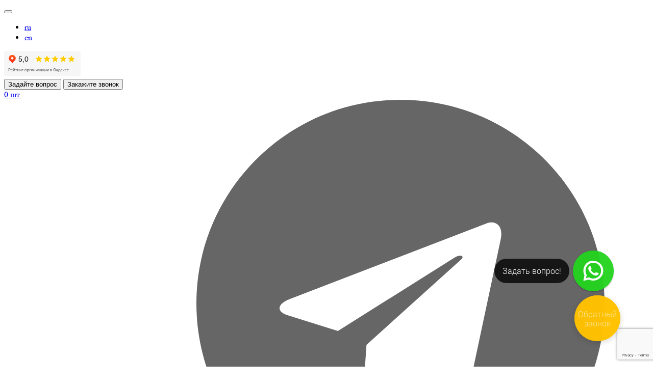

--- FILE ---
content_type: text/html; charset=UTF-8
request_url: https://www.unionmart.ru/news/peregovory-po-zaklyucheniyu-kontrakta-s-kompaniey-polyflor/
body_size: 20297
content:
<!DOCTYPE html>
<html lang="ru">
<head>
<link rel="preload" href="/bitrix/cache/css/arturgolubev.cssinliner/v600_s1/css_united/03cc7e704967f1ba7f7c4f7573316b0c.css" as="style">

    <meta http-equiv="Content-Type" content="text/html; charset=utf-8" />
    <meta name="viewport" content="width=device-width,initial-scale=1.0,maximum-scale=1" />
    <meta name="robots" content="index, follow">
    <meta name="google-site-verification" content="off4_CMltrXgt7MEGr12Xi1iez8Dh3ylA9d-wnfJ6bQ" />
    <meta name="yandex-verification" content="16485e95e2bf0179" />
    <meta name="yandex-verification" content="4d95a08dd3041e8d" />
	<meta name="yandex-verification" content="f04bfa6d66d80d80" />
    <meta name="cmsmagazine" content="668af51e6b70a864748a29eec789be84" />
    <title>Переговоры по заключению контракта с компанией Polyflor – новости компании Юнионмарт</title>
    <meta name="description" content="Переговоры по заключению контракта с компанией Polyflor – новости и полезная информация о напольных покрытиях от компани Юнионмарт" />

    <script data-skip-moving="true">(function(w, d, n) {var cl = "bx-core";var ht = d.documentElement;var htc = ht ? ht.className : undefined;if (htc === undefined || htc.indexOf(cl) !== -1){return;}var ua = n.userAgent;if (/(iPad;)|(iPhone;)/i.test(ua)){cl += " bx-ios";}else if (/Windows/i.test(ua)){cl += ' bx-win';}else if (/Macintosh/i.test(ua)){cl += " bx-mac";}else if (/Linux/i.test(ua) && !/Android/i.test(ua)){cl += " bx-linux";}else if (/Android/i.test(ua)){cl += " bx-android";}cl += (/(ipad|iphone|android|mobile|touch)/i.test(ua) ? " bx-touch" : " bx-no-touch");cl += w.devicePixelRatio && w.devicePixelRatio >= 2? " bx-retina": " bx-no-retina";if (/AppleWebKit/.test(ua)){cl += " bx-chrome";}else if (/Opera/.test(ua)){cl += " bx-opera";}else if (/Firefox/.test(ua)){cl += " bx-firefox";}ht.className = htc ? htc + " " + cl : cl;})(window, document, navigator);</script>
    






<link rel='icon' href='/upload/cssinliner_webp/s1//favicon.webp'/>
<link href="https://fonts.googleapis.com/css?family=Montserrat:300,400,600,700,800&amp;subset=cyrillic-ext" rel="stylesheet">
<link href="https://fonts.googleapis.com/css?family=Source+Sans+Pro:300,400,600,700&subset=cyrillic" rel="stylesheet">
<link href="https://www.unionmart.ru/news/peregovory-po-zaklyucheniyu-kontrakta-s-kompaniey-polyflor/" rel="canonical">



        
<!-- Roistat Counter Start -->
<!-- BEGIN WHATSAPP & TELEGRAM INTEGRATION WITH ROISTAT -->
<div class="js-whatsapp-message-container" style="display:none;">Привет! Отправьте сообщение, и мы вам ответим! roi-{roistat_visit}</div>
<div class="js-telegram-message-container" style="display:none;">Обязательно отправьте это сообщение и дождитесь ответа. Ваш номер: {roistat_visit}</div>

<!-- END INTEGRATION -->
<!-- Roistat Counter End -->
<link href="/bitrix/cache/css/arturgolubev.cssinliner/v600_s1/css_united/03cc7e704967f1ba7f7c4f7573316b0c.css" type="text/css"  rel="stylesheet" onerror="document.body.classList.add('agic_reload_css');" >
</head>
<body>
<!-- Yandex.Metrika counter -->
<noscript><div><img src="https://mc.yandex.ru/watch/677558" style="position:absolute; left:-9999px;" alt="" /></div></noscript>
<!-- /Yandex.Metrika counter -->
        <div id="page">
    <header itemscope itemtype="http://schema.org/Organization">
        <meta itemprop="name" content="UnionMart">
        <div class="top-row hidden visible-lg">
            <div class="container">
                <div class="column column-small">
                    <div class="set-city-block">
                        <!--'start_frame_cache_set-city'-->                            <button id="set-city" class="set-city open-modal" data-type="city-selection"></button>
                        <!--'end_frame_cache_set-city'-->                    </div>
                                        <div class="lang">
                        <div class="lang-selector">
       <ul>
            <li class="selected"><a href="/news/peregovory-po-zaklyucheniyu-kontrakta-s-kompaniey-polyflor/" class="ru">ru</a></li>
            <li><a href="/en/news/peregovory-po-zaklyucheniyu-kontrakta-s-kompaniey-polyflor/" class="en">en</a></li>
        </ul>
</div>                    </div>
                                        <div class="yandex-rating hidden-xs hidden-sm">
                        <iframe src="https://yandex.ru/sprav/widget/rating-badge/38379614847" width="150" height="50" style="border:0;"></iframe>
                    </div>
                </div>
                <div class="column column-big">
                    <div class="column column_with_buttons hidden-sm hidden-xs">
                        <div class="buttons">
                            <button class="btn" data-toggle="modal" data-target="#ask-modal">Задайте вопрос</button>
                            <button class="btn" data-toggle="modal" data-target="#call-modal">Закажите звонок</button>
                                                            <a href="https://t.me/Unionmart_tg" class="telegram" title="Мы в Telegram" target="_blank" rel="nofollow" onclick="ym(677558,'reachGoal','telegr'); return true;"></a>
                                <a href="https://wa.me/79264460352?text=%D0%94%D0%BE%D0%B1%D1%80%D1%8B%D0%B9%20%D0%B4%D0%B5%D0%BD%D1%8C!" class="whatsapp" title="Мы в WhatsApp" target="_blank" rel="nofollow" onclick="ym(677558,'reachGoal','whatsapp'); return true;"></a>
                                                    </div>
                    </div>
                    <div class="column column_with_icons">
                        <div class="icons">
                            <!--'start_frame_cache_user-block'-->                                <span id="user-block">
                                                                    <a href="javascript:void();" id="open-auth" class="enter open-auth" rel="nofollow" title="Войти в личный кабинет"><i class="fa fa-user-o" aria-hidden="true"></i></a>
                                                                </span>
                            <!--'end_frame_cache_user-block'-->                            <a class="liked" href="/liked/" title="Посмотреть список избранных товаров"><i class="fa fa-heart" aria-hidden="true"></i></a>
                            <a class="compare" href="/compare/" title="Посмотреть список сравнения"><i class="fa fa-columns" aria-hidden="true"></i></a>
                        </div>
                         <div id="bx_basketFKauiI" class="bx-basket bx-opener"><!--'start_frame_cache_bx_basketFKauiI'-->	<a class="bx-basket-block" href="/cart/" onclick="ym(677558,'reachGoal','vkorzinu'); return true;" title="Перейти в корзину"><i class="fa fa-shopping-cart"></i>
							<span class="quantity">0 шт.</span>
            	</a><!--'end_frame_cache_bx_basketFKauiI'--></div>
                    </div>
                </div>
            </div>
        </div>
        <div class="header mobile-header hidden-lg hidden-md">
             <a href="#menu" class="mobile-menu"><span></span></a>
                         <div id="bx_basketT0kNhm" class="bx-basket bx-opener"><!--'start_frame_cache_bx_basketT0kNhm'-->	<a class="bx-basket-block" href="/cart/" onclick="ym(677558,'reachGoal','vkorzinu'); return true;" title="Перейти в корзину"><i class="fa fa-shopping-cart"></i>
				</a><!--'end_frame_cache_bx_basketT0kNhm'--></div>
             <a href="/" class="logo-m" title="Unionmart - магазин напольных покрытий в Москве"><img src="/bitrix/templates/redesign2019/img/logo.svg" alt="Unionmart - магазин напольных покрытий в Москве"/></a>
             <a href="https://t.me/Unionmart_tg" class="telegram" title="Мы в Telegram" target="_blank" rel="nofollow" onclick="ym(677558,'reachGoal','telegr'); return true;"><svg fill="#666666" width="800px" height="800px" viewBox="0 0 24 24" xmlns="http://www.w3.org/2000/svg"><path d="m12 0c-6.627 0-12 5.373-12 12s5.373 12 12 12 12-5.373 12-12c0-6.627-5.373-12-12-12zm5.894 8.221-1.97 9.28c-.145.658-.537.818-1.084.508l-3-2.21-1.446 1.394c-.14.18-.357.295-.6.295-.002 0-.003 0-.005 0l.213-3.054 5.56-5.022c.24-.213-.054-.334-.373-.121l-6.869 4.326-2.96-.924c-.64-.203-.658-.64.135-.954l11.566-4.458c.538-.196 1.006.128.832.941z"/></svg></a>
             <a href="https://wa.me/79264460352?text=%D0%94%D0%BE%D0%B1%D1%80%D1%8B%D0%B9%20%D0%B4%D0%B5%D0%BD%D1%8C!" class="whatsapp" title="Мы в WhatsApp" target="_blank" rel="nofollow" onclick="ym(677558,'reachGoal','whatsapp'); return true;"><svg width="800px" height="800px" viewBox="0 0 20 20" version="1.1" xmlns="http://www.w3.org/2000/svg" xmlns:xlink="http://www.w3.org/1999/xlink">
    <g id="Page-1" stroke="none" stroke-width="1" fill="none" fill-rule="evenodd">
        <g id="Dribbble-Light-Preview" transform="translate(-300.000000, -7599.000000)" fill="#666666">
            <g id="icons" transform="translate(56.000000, 160.000000)">
                <path d="M259.821,7453.12124 C259.58,7453.80344 258.622,7454.36761 257.858,7454.53266 C257.335,7454.64369 256.653,7454.73172 254.355,7453.77943 C251.774,7452.71011 248.19,7448.90097 248.19,7446.36621 C248.19,7445.07582 248.934,7443.57337 250.235,7443.57337 C250.861,7443.57337 250.999,7443.58538 251.205,7444.07952 C251.446,7444.6617 252.034,7446.09613 252.104,7446.24317 C252.393,7446.84635 251.81,7447.19946 251.387,7447.72462 C251.252,7447.88266 251.099,7448.05372 251.27,7448.3478 C251.44,7448.63589 252.028,7449.59418 252.892,7450.36341 C254.008,7451.35771 254.913,7451.6748 255.237,7451.80984 C255.478,7451.90987 255.766,7451.88687 255.942,7451.69881 C256.165,7451.45774 256.442,7451.05762 256.724,7450.6635 C256.923,7450.38141 257.176,7450.3464 257.441,7450.44643 C257.62,7450.50845 259.895,7451.56477 259.991,7451.73382 C260.062,7451.85686 260.062,7452.43903 259.821,7453.12124 M254.002,7439 L253.997,7439 L253.997,7439 C248.484,7439 244,7443.48535 244,7449 C244,7451.18666 244.705,7453.21526 245.904,7454.86076 L244.658,7458.57687 L248.501,7457.3485 C250.082,7458.39482 251.969,7459 254.002,7459 C259.515,7459 264,7454.51465 264,7449 C264,7443.48535 259.515,7439 254.002,7439" id="whatsapp-[#128]">

</path>
            </g>
        </g>
    </g>
</svg></a>
             <a href="tel:88007753725" class="mobile-phone" onclick="ym(677558,'reachGoal','telefon775'); return true;"><i class="fa fa-phone" aria-hidden="true"></i></a>
        </div>
        <div class="center-row hidden-sm hidden-xs">
            <div class="container">
                    <div class="column logo-column">
                        <div class="logo-block">
                            <a class="logo" href="/" title="Unionmart - магазин напольных покрытий в Москве"><img src="/bitrix/templates/redesign2019/img/logo.svg" alt="Unionmart - магазин напольных покрытий в Москве"/></a>
                            <div class="near-logo">
                                <div class="left-col">
                                    <div class="title">Импортер напольных покрытий</div>
                                    <div class="subtitle dostavka"><a href="/dostavka-v-regioni/" rel="nofollow">Доставка по России и СНГ</a></div>
                                </div>
                                <div class="right-col">
                                    <div class="subtitle ukladka"><a href="/ukladka/" rel="nofollow">Поставка и укладка под ключ</a></div>
                                    <div class="manager with-tooltip">
                                        Выезд менеджера с образцами                                        <div class="msg"><!--noindex-->Выезд менеджера с образцами производится по предварительной договоренности с вашим менеджером. Выезд менеджера возможен на коммерческие объекты площадью от 100м2. Выезд менеджера с образцами не производится в жилые квартиры. Обращаем ваше внимание, что менеджер не может взять все существующие образцы материалов, если вы не знаете, какой конкретно вид материала Вам нужен, рекомендуем посетить наш Шоу-рум.<!--/noindex--></div>
                                    </div>
                                </div>
                            </div>
                        </div>
                    </div>
                    <div class="column center-contacts">
                        <div class="phones">
                            <a href="tel:+74955653696" itemprop="telephone" onclick="ym(677558,'reachGoal','telefon565'); return true;">8 (495) 565-36-96</a><br>
<a href="tel:+74956468623" itemprop="telephone" onclick="ym(677558,'reachGoal','telefon646'); return true;">8 (495) 646-86-23</a><br>
<a href="tel:88007753725" itemprop="telephone" onclick="ym(677558,'reachGoal','telefon775'); return true;">8 (800) 775-37-25</a><br>                            <span class="free-call">звонок по России бесплатный</span>
                            <a class="email" itemprop="email" href="mailto:info@unionmart.ru" onclick="ym(677558, 'reachGoal', 'EMAIL_CLICK'); return true;">info@unionmart.ru</a>
                        </div>
                        <div class="addresses">
                            <div class="address">
                                <a class="showroom" href="/contacts/#showroom"><img src="/upload/cssinliner_webp/bitrix/templates/redesign2019/img/showroom.webp" alt="Наш шоу-рум" />Шоу-рум</a>
                                <span itemprop="address" itemscope itemtype="http://schema.org/PostalAddress">
                                    <span itemprop="addressLocality">г.Москва</span>,
                                    <span itemprop="streetAddress">
                                            ул. Сходненская, дом&nbsp;6                                    </span>
                                </span><br>
                                <span class="time">Пн-Пт - 9:00 - 19:00</span>
                            </div>
                            <div class="address">
                                <a class="showroom" href="/contacts/#sklad"><img src="/upload/cssinliner_webp/bitrix/templates/redesign2019/img/sklad.webp" alt="Склад Юнионмарт" />Склад</a>
                                <span>г.Химки</span>,
                                <span>
                                            Вашутинское шоссе, дом 1, корпус 6                                </span>
                            </div>
                        </div>
                        <div class="clear"></div>
                        <div class="header-nds text-center">
                            <div class="header-nds-container">
                                Работаем с юр.лицами с НДС 22%                            </div>
                        </div>
                    </div>
            </div>
        </div>
        <div class="menu-row">
            <div class="container">
                    <div class="main-menu hidden-sm hidden-xs">
                        
<div id="nav">
<ul>

	
	
					<li><a href="/products/" class="root-item">Каталог товаров</a>
				<ul>
		
	
		

	
	
		
							<li>
				    <a href="/products/kovrolin/">Ковролин</a>                                            <div class="additional-menu">
                                                                                        <div class="menu-type-section">
                                    <div class="title">Бренд</div>
                                    <div class="items">
                                        <a href="/products/kovrolin/kovrolin-carus/">Carus</a>&nbsp;<span>|</span> <a href="/products/kovrolin/kovrolin-forbo/">Forbo</a>&nbsp;<span>|</span> <a href="/products/kovrolin/kovrolin-radici/">Radici</a>&nbsp;<span>|</span> <a href="/products/kovrolin/kovrolin-balta/">Balta</a>&nbsp;<span>|</span> <a href="/products/kovrolin/balsan/">Balsan</a>&nbsp;<span>|</span> <a href="/products/kovrolin/itc/">ITC</a>&nbsp;<span>|</span> <a href="/products/kovrolin/arc-edition/">Arc Edition</a>&nbsp;<span>|</span> <a href="/products/kovrolin/kovrolin-desso/">Desso</a>&nbsp;<span>|</span> <a href="/products/kovrolin/kovrolin-ideal/">Ideal</a>&nbsp;<span>|</span> <a href="/products/kovrolin/kovrolin-orotex/">Orotex</a>&nbsp;<span>|</span> <a href="/products/kovrolin/associated-weavers/">Associated Weavers</a>&nbsp;<span>|</span> <a href="/products/kovrolin/beaulieu-of-america/">Beaulieu of America</a>&nbsp;<span>|</span> <a href="/products/kovrolin/kovrolin-shaw/">SHAW</a>&nbsp;<span>|</span> <a href="/products/kovrolin/finett/">Finett</a>&nbsp;<span>|</span> <a href="/products/kovrolin/expo-carpet/">Expo</a>&nbsp;<span>|</span> <a href="/products/kovrolin/neva-taft/">Нева Тафт</a>                                    </div>
                                </div>
                                                                                        <div class="menu-type-section">
                                    <div class="title">Тип помещения</div>
                                    <div class="items">
                                        <a href="/products/kovrolin/dlya-butikov/">Для Бутиков</a>&nbsp;<span>|</span> <a href="/products/kovrolin/dlya-vestibyuley-/">Для вестибюлей </a>&nbsp;<span>|</span> <a href="/products/kovrolin/kovrovoe-pokrytie-v-detskiy-sad-/">Для детского сада</a>&nbsp;<span>|</span> <a href="/products/kovrolin/kovrove-pokrytie-v-dou-/">Для ДОУ</a>&nbsp;<span>|</span> <a href="/products/kovrolin/kovrovye-pokrytiya-dlya-kontsertnykh-zalov/">Для концертных залов</a>&nbsp;<span>|</span> <a href="/products/kovrolin/kovrolin-v-kabinet-rukovoditelya/"> В кабинет руководителя</a>&nbsp;<span>|</span> <a href="/products/kovrolin/kovrolin-dlya-bilyardnoy/">Для бильярдной</a>&nbsp;<span>|</span> <a href="/products/kovrolin/kovrolin-dlya-boulinga/">Для боулинга</a>&nbsp;<span>|</span> <a href="/products/kovrolin/kovrolin-dlya-vystavok/">Для выставок</a>&nbsp;<span>|</span> <a href="/products/kovrolin/kovrolin-dlya-gostinits/">Для гостиниц</a>&nbsp;<span>|</span> <a href="/products/kovrolin/kovrolin-dlya-detskoy/">Для детской</a>&nbsp;<span>|</span> <a href="/products/kovrolin/kovrolin-dlya-doma/">Для дома</a>&nbsp;<span>|</span> <a href="/products/kovrolin/kovrolin-dlya-zritelnogo-zala-/">Для зрительного зала</a>&nbsp;<span>|</span> <a href="/products/kovrolin/kovrolin-dlya-kafe-i-restoranov/">Для кафе и ресторанов</a>&nbsp;<span>|</span> <a href="/products/kovrolin/kovrolin-dlya-kinoteatrov-i-klubov/">Для кинотеатров и клубов</a>&nbsp;<span>|</span> <a href="/products/kovrolin/kovrolin-dlya-kommercheskikh-pomeshcheniy/">Для коммерческих помещений</a>&nbsp;<span>|</span> <a href="/products/kovrolin/kovrolin-dlya-koridorov-/">Для коридоров</a>&nbsp;<span>|</span> <a href="/products/kovrolin/kovrolin-dlya-lestnits-/">Для лестниц</a>&nbsp;<span>|</span> <a href="/products/kovrolin/kovrolin-dlya-mecheti-/">Для мечети</a>&nbsp;<span>|</span> <a href="/products/kovrolin/kovrolin-dlya-obshchestvennykh-pomeshcheniy-/">Для общественных помещений</a>&nbsp;<span>|</span> <a href="/products/kovrolin/kovrolin-dlya-ofisa/">Для офиса</a>&nbsp;<span>|</span> <a href="/products/kovrolin/kovrolin-dlya-putey-evakuatsii-/">Для путей эвакуации </a>&nbsp;<span>|</span> <a href="/products/kovrolin/kovrolin-dlya-sanatoriya-/">Для санатория</a>&nbsp;<span>|</span> <a href="/products/kovrolin/kovrolin-dlya-sportzala/">Для спортзала</a>&nbsp;<span>|</span> <a href="/products/kovrolin/kovrolin-dlya-teatrov/">Для театров</a>&nbsp;<span>|</span> <a href="/products/kovrolin/kovrolin-dlya-torgovykh-ploshchadey/">Для торговых площадей</a>&nbsp;<span>|</span> <a href="/products/kovrolin/kovrolin-dlya-khrama-/">Для Храма</a>&nbsp;<span>|</span> <a href="/products/kovrolin/kovrolin-dlya-khudozhestvennoy-gimnastiki-/">Для художественной гимнастики</a>&nbsp;<span>|</span> <a href="/products/kovrolin/elitnyy-kovrolin/">Элитный</a>                                    </div>
                                </div>
                                                                                        <div class="menu-type-section">
                                    <div class="title">Технические характеристики</div>
                                    <div class="items">
                                        <a href="/products/kovrolin/akusticheskiy-kovrolin/">Акустический ковролин</a>&nbsp;<span>|</span> <a href="/products/kovrolin/antistaticheskiy-kovrolin-/">Антистатический</a>&nbsp;<span>|</span> <a href="/products/kovrolin/vysokovorsnyy-kovrolin/">Высоковорсный</a>&nbsp;<span>|</span> <a href="/products/kovrolin/vysokoy-plotnosti/">Высокой плотности</a>&nbsp;<span>|</span> <a href="/products/kovrolin/gipoallergennyy-kovrolin/">Гипоаллергенный ковролин</a>&nbsp;<span>|</span> <a href="/products/kovrolin/dizaynerskiy-kovrolin/">Дизайнерский ковролин</a>&nbsp;<span>|</span> <a href="/products/kovrolin/igloprobivnoy-kovrolin/">Иглопробивной</a>&nbsp;<span>|</span> <a href="/products/kovrolin/individualnogo-proizvodstva-/">Индивидуального производства </a>&nbsp;<span>|</span> <a href="/products/kovrolin/kovrolin-33-klassa-/">33 класса</a>&nbsp;<span>|</span> <a href="/products/kovrolin/kovrolin-iz-poliamida-/">Из полиамида</a>&nbsp;<span>|</span> <a href="/products/kovrolin/kovrolin-iz-shersti-/">Из шерсти</a>&nbsp;<span>|</span> <a href="/products/kovrolin/kovrolin-km2/">Ковролин КМ2</a>&nbsp;<span>|</span> <a href="/products/kovrolin/kovrolin-km3-/">Ковролин КМ3</a>&nbsp;<span>|</span> <a href="/products/kovrolin/kovrolin-na-dzhutovoy-osnove/">На джутовой основе</a>&nbsp;<span>|</span> <a href="/products/kovrolin/kovrolin-na-kleevoy-osnove/">На клеевой основе</a>&nbsp;<span>|</span> <a href="/products/kovrolin/kovrolin-ognestoykiy-/">Огнестойкий </a>&nbsp;<span>|</span> <a href="/products/kovrolin/kovrolin-s-kombinirovannym-vorsom/">С комбинированным ворсом</a>&nbsp;<span>|</span> <a href="/products/kovrolin/kovrolin-s-overlokom/">С оверлоком</a>&nbsp;<span>|</span> <a href="/products/kovrolin/kovrolin-s-razreznym-vorsom/">С разрезным ворсом</a>&nbsp;<span>|</span> <a href="/products/kovrolin/kommercheskie-kovrovye-pokrytiya/">Коммерческие ковровые покрытия</a>&nbsp;<span>|</span> <a href="/products/kovrolin/kommercheskiy-kovrolin-/">Коммерческий</a>&nbsp;<span>|</span> <a href="/products/kovrolin/kontraktnyy-kovrolin-/">Контрактный ковролин</a>&nbsp;<span>|</span> <a href="/products/kovrolin/moyushchiysya-kovrolin/">Моющийся ковролин</a>&nbsp;<span>|</span> <a href="/products/kovrolin/naturalnyy/">Натуральный</a>&nbsp;<span>|</span> <a href="/products/kovrolin/negoryuchiy-/">Негорючий </a>&nbsp;<span>|</span> <a href="/products/kovrolin/odnotonnyy-kovrolin-/">Однотонный</a>&nbsp;<span>|</span> <a href="/products/kovrolin/petlevoy-kovrolin/">Петлевой</a>&nbsp;<span>|</span> <a href="/products/kovrolin/promyshlennyy-kovrolin/">Промышленный ковролин</a>&nbsp;<span>|</span> <a href="/products/kovrolin/protivopozharnyy-kovrolin/">Противопожарный</a>&nbsp;<span>|</span> <a href="/products/kovrolin/professionalnyy-kovrolin-/">Профессиональный </a>&nbsp;<span>|</span> <a href="/products/kovrolin/sportivnyy-kovrolin/">Спортивный </a>&nbsp;<span>|</span> <a href="/products/kovrolin/stsenicheskiy-kovrolin/">Сценический ковролин</a>&nbsp;<span>|</span> <a href="/products/kovrolin/taftingovyy-kovrolin/">Тафтинговый</a>&nbsp;<span>|</span> <a href="/products/kovrolin/tkannyy-kovrolin/">Тканный</a>&nbsp;<span>|</span> <a href="/products/kovrolin/shirinoy-4-metra-/">Шириной 4 метра</a>                                    </div>
                                </div>
                                                                                        <div class="menu-type-section">
                                    <div class="title">По цвету</div>
                                    <div class="items">
                                        <a href="/products/kovrolin/bezhevyi-kovrolin/">Бежевый</a>&nbsp;<span>|</span> <a href="/products/kovrolin/belyi-kovrolin/">Белый</a>&nbsp;<span>|</span> <a href="/products/kovrolin/zelenyi-kovrolin/">Зелёный</a>&nbsp;<span>|</span> <a href="/products/kovrolin/kovrolin-svetlo-seryy-/">Ковролин светло-серый</a>&nbsp;<span>|</span> <a href="/products/kovrolin/kovrolin-serebryanyy-/">Ковролин серебряный</a>&nbsp;<span>|</span> <a href="/products/kovrolin/kovrolin-sero-siniy-/">Ковролин серо-синий</a>&nbsp;<span>|</span> <a href="/products/kovrolin/kovrolin-tyemno-goluboy/">Ковролин тёмно-голубой</a>&nbsp;<span>|</span> <a href="/products/kovrolin/kovrolin-tyemno-zelyenyy-/">Ковролин тёмно-зелёный</a>&nbsp;<span>|</span> <a href="/products/kovrolin/kovrolin-tyemno-korichnevyy-/">Ковролин тёмно-коричневый</a>&nbsp;<span>|</span> <a href="/products/kovrolin/kovrolin-tyemno-seryy-/">Ковролин тёмно-серый</a>&nbsp;<span>|</span> <a href="/products/kovrolin/kovrolin-tyemno-siniy-/">Ковролин тёмно-синий</a>&nbsp;<span>|</span> <a href="/products/kovrolin/kovrolin-fioletovyy-/">Ковролин фиолетовый</a>&nbsp;<span>|</span> <a href="/products/kovrolin/korichevyi-kovrolin/">Коричневый</a>&nbsp;<span>|</span> <a href="/products/kovrolin/krasnyi-kovrolin/">Красный</a>&nbsp;<span>|</span> <a href="/products/kovrolin/odnotonnyy-kovrolin-/">Однотонный ковролин </a>&nbsp;<span>|</span> <a href="/products/kovrolin/raznotsvetnyy-kovrolin/">Разноцветный ковролин</a>&nbsp;<span>|</span> <a href="/products/kovrolin/svetlyi-kovrolin/">Светлый</a>&nbsp;<span>|</span> <a href="/products/kovrolin/seryi-kovrolin/">Серый</a>&nbsp;<span>|</span> <a href="/products/kovrolin/sinii-kovrolin/">Синий</a>&nbsp;<span>|</span> <a href="/products/kovrolin/temnyy-/">Темный </a>&nbsp;<span>|</span> <a href="/products/kovrolin/tsvetnoy/">Цветной</a>&nbsp;<span>|</span> <a href="/products/kovrolin/chernyi-kovrolin/">Чёрный</a>&nbsp;<span>|</span> <a href="/products/kovrolin/yarkiy-/">Яркий </a>                                    </div>
                                </div>
                                                                                        <div class="menu-type-section">
                                    <div class="title">Страна производства</div>
                                    <div class="items">
                                        <a href="/products/kovrolin/belgium/">Бельгия</a>&nbsp;<span>|</span> <a href="/products/kovrolin/uk/">Великобритания</a>&nbsp;<span>|</span> <a href="/products/kovrolin/italy/">Италия</a>&nbsp;<span>|</span> <a href="/products/kovrolin/netherlands/">Нидерланды</a>&nbsp;<span>|</span> <a href="/products/kovrolin/kovrolin-Russia/">Россия</a>&nbsp;<span>|</span> <a href="/products/kovrolin/france/">Франция</a>                                    </div>
                                </div>
                                                    </div>
                                    </li>
			
		
	
		

	
	
		
							<li>
				    <a href="/products/plitka/">Ковровая плитка</a>                                            <div class="additional-menu">
                                                                                        <div class="menu-type-section">
                                    <div class="title">Бренд</div>
                                    <div class="items">
                                        <a href="/products/plitka/desso/">Desso</a>&nbsp;<span>|</span> <a href="/products/plitka/plitka-interfaceflor/">Interface</a>&nbsp;<span>|</span> <a href="/products/plitka/plitka-balsan/">Balsan</a>&nbsp;<span>|</span> <a href="/products/plitka/plitka-modulyss/">Modulyss</a>&nbsp;<span>|</span> <a href="/products/plitka/plitka-tecsom/">Tecsom</a>&nbsp;<span>|</span> <a href="/products/plitka/plitka-finett/">Finett</a>&nbsp;<span>|</span> <a href="/products/plitka/escom/">Escom</a>&nbsp;<span>|</span> <a href="/products/plitka/betap/">Betap</a>                                    </div>
                                </div>
                                                                                        <div class="menu-type-section">
                                    <div class="title">Тип помещения</div>
                                    <div class="items">
                                        <a href="/products/plitka/dlya-biznes-tsentrov-/">Для бизнес-центров </a>&nbsp;<span>|</span> <a href="/products/plitka/dlya-butikov/">Для бутиков</a>&nbsp;<span>|</span> <a href="/products/plitka/dlya-vestibyuley-/">Для вестибюлей </a>&nbsp;<span>|</span> <a href="/products/plitka/dlya-litseya-/">Для Лицея </a>&nbsp;<span>|</span> <a href="/products/plitka/kovrovaya-plitka-v-kabinet-rukovoditelya-/">В кабинет руководителя </a>&nbsp;<span>|</span> <a href="/products/plitka/kovrovaya-plitka-dlya-open-space/"> Для Open space</a>&nbsp;<span>|</span> <a href="/products/plitka/kovrovaya-plitka-dlya-bankov-/">Для банков</a>&nbsp;<span>|</span> <a href="/products/plitka/kovrovaya-plitka-dlya-bilyardnykh-/">Для бильярдных</a>&nbsp;<span>|</span> <a href="/products/plitka/kovrovaya-plitka-dlya-bouling-klubov/">Для боулинг клубов</a>&nbsp;<span>|</span> <a href="/products/plitka/kovrovaya-plitka-dlya-glempingov-i-eko-oteley/">Для глэмпингов и эко-отелей</a>&nbsp;<span>|</span> <a href="/products/plitka/kovrovaya-plitka-dlya-gostinits/">Для гостиниц и отелей </a>&nbsp;<span>|</span> <a href="/products/plitka/kovrovaya-plitka-dlya-kinoteatra-/">Для кинотеатров</a>&nbsp;<span>|</span> <a href="/products/plitka/kovrovaya-plitka-dlya-klubov/">Для клубов</a>&nbsp;<span>|</span> <a href="/products/plitka/kovrovaya-plitka-dlya-kovorkinga/">Для коворкингов</a>&nbsp;<span>|</span> <a href="/products/plitka/kovrovaya-plitka-dlya-konferents-i-aktovykh-zalov-/">Для конференц и актовых залов</a>&nbsp;<span>|</span> <a href="/products/plitka/kovrovaya-plitka-dlya-muzeev/">Для музеев </a>&nbsp;<span>|</span> <a href="/products/plitka/kovrovaya-plitka-dlya-peregovornykh-/">Для переговорных</a>&nbsp;<span>|</span> <a href="/products/plitka/kovrovaya-plitka-dlya-restoranov-/">Для ресторанов</a>&nbsp;<span>|</span> <a href="/products/plitka/kovrovaya-plitka-dlya-teatrov/">Для театров</a>&nbsp;<span>|</span> <a href="/products/plitka/kovrovaya-plitka-dlya-torgovykh-ploshchadey/">Для торговых площадей</a>&nbsp;<span>|</span> <a href="/products/plitka/kovrovaya-plitka-dlya-torgovykh-tsentrov/">Для торговых центров </a>&nbsp;<span>|</span> <a href="/products/plitka/kovrovaya-plitka-dlya-khostelov/">Для хостелов</a>&nbsp;<span>|</span> <a href="/products/plitka/kovrovaya-plitka-dlya-shkol-/">Для школы</a>&nbsp;<span>|</span> <a href="/products/plitka/ofisnaya-kovrovaya-plitka/">Для офиса</a>                                    </div>
                                </div>
                                                                                        <div class="menu-type-section">
                                    <div class="title">Технические характеристики</div>
                                    <div class="items">
                                        <a href="/products/plitka/25x100-sm/"> 25x100 см</a>&nbsp;<span>|</span> <a href="/products/plitka/50-50-sm-/">50*50 см </a>&nbsp;<span>|</span> <a href="/products/plitka/500kh500-mm/">500х500 мм</a>&nbsp;<span>|</span> <a href="/products/plitka/akusticheskaya/">Акустическая</a>&nbsp;<span>|</span> <a href="/products/plitka/antistaticheskaya/">Антистатическая </a>&nbsp;<span>|</span> <a href="/products/plitka/bitumnaya-osnova/">Битумная основа</a>&nbsp;<span>|</span> <a href="/products/plitka/igloprobivnaya-kovrovaya-plitka/">Иглопробивная</a>&nbsp;<span>|</span> <a href="/products/plitka/kovrovaya-plitka-km2/">Ковровая плитка КМ2</a>&nbsp;<span>|</span> <a href="/products/plitka/kovrovaya-plitka-km3/">Ковровая плитка КМ3</a>&nbsp;<span>|</span> <a href="/products/plitka/kovrovaya-plitka-plashkami/">Ковровая плитка плашками</a>&nbsp;<span>|</span> <a href="/products/plitka/kombinirovannyy-vors/">Комбинированный ворс</a>&nbsp;<span>|</span> <a href="/products/plitka/mikrotafting-/">Микротафтинг </a>&nbsp;<span>|</span> <a href="/products/plitka/mozaichnaya/">Мозаичная</a>&nbsp;<span>|</span> <a href="/products/plitka/kovrovaya-plitka-odnotonnaya-/">Однотонная </a>&nbsp;<span>|</span> <a href="/products/plitka/petlevoy-vors/">Петлевой ворс</a>&nbsp;<span>|</span> <a href="/products/plitka/razreznoy-vors/">Разрезной ворс</a>                                    </div>
                                </div>
                                                                                        <div class="menu-type-section">
                                    <div class="title">По цвету</div>
                                    <div class="items">
                                        <a href="/products/plitka/korichnevaya/"> Коричневая</a>&nbsp;<span>|</span> <a href="/products/plitka/bezhevaya/">Бежевая</a>&nbsp;<span>|</span> <a href="/products/plitka/belaya/">Белая</a>&nbsp;<span>|</span> <a href="/products/plitka/zelyenaya/">Зелёная</a>&nbsp;<span>|</span> <a href="/products/plitka/krasnaya/">Красная</a>&nbsp;<span>|</span> <a href="/products/plitka/kovrovaya-plitka-odnotonnaya-/">Однотонная</a>&nbsp;<span>|</span> <a href="/products/plitka/svetlaya-/">Светлая </a>&nbsp;<span>|</span> <a href="/products/plitka/seraya/">Серая</a>&nbsp;<span>|</span> <a href="/products/plitka/sinyaya/">Синяя</a>&nbsp;<span>|</span> <a href="/products/plitka/temnaya-/">Темная </a>                                    </div>
                                </div>
                                                                                        <div class="menu-type-section">
                                    <div class="title">Страна производства</div>
                                    <div class="items">
                                        <a href="/products/plitka/belgium/">Бельгия</a>&nbsp;<span>|</span> <a href="/products/plitka/uk/">Великобритания</a>&nbsp;<span>|</span> <a href="/products/plitka/netherlands/">Нидерланды</a>&nbsp;<span>|</span> <a href="/products/plitka/france/">Франция</a>                                    </div>
                                </div>
                                                    </div>
                                    </li>
			
		
	
		

	
	
		
							<li>
				    <a href="/products/linoleum/">Линолеум</a>                                            <div class="additional-menu">
                                                                                        <div class="menu-type-section">
                                    <div class="title">Бренд</div>
                                    <div class="items">
                                        <a href="/products/linoleum/linoleum-forbo/">Forbo</a>&nbsp;<span>|</span> <a href="/products/linoleum/linoleum-tarkett/">Tarkett</a>&nbsp;<span>|</span> <a href="/products/linoleum/linoleum-gerflor/">Gerflor</a>&nbsp;<span>|</span> <a href="/products/linoleum/linoleum-graboplast/">Graboplast</a>&nbsp;<span>|</span> <a href="/products/linoleum/lino-fatra/">Lino Fatra</a>&nbsp;<span>|</span> <a href="/products/linoleum/linoleum-armstrong/">Armstrong (DLW)</a>                                    </div>
                                </div>
                                                                                        <div class="menu-type-section">
                                    <div class="title">Тип помещения</div>
                                    <div class="items">
                                        <a href="/products/linoleum/linoleum_for_hospital/">Для больниц</a>&nbsp;<span>|</span> <a href="/products/linoleum/dlya-gimnasticheskikh-zalov/">Для гимнастических залов</a>&nbsp;<span>|</span> <a href="/products/linoleum/linoleum-dlya-gosudarstvennykh-uchrezhdeniy/">Для государственных учреждений</a>&nbsp;<span>|</span> <a href="/products/linoleum/%D1%81hild_care_centers/">Для детских учреждений</a>&nbsp;<span>|</span> <a href="/products/linoleum/dlya-sportivnykh-sorevnovaniy/">Для спортивных соревнований</a>&nbsp;<span>|</span> <a href="/products/linoleum/dlya-tantsevalnykh-studiy/">Для танцевальных студий</a>&nbsp;<span>|</span> <a href="/products/linoleum/linoleum_for_trade/">Для торговых площадей</a>&nbsp;<span>|</span> <a href="/products/linoleum/dlya-fitnesa-i-trenazhernykh-zalov/">Для фитнеса и тренажерных залов</a>&nbsp;<span>|</span> <a href="/products/linoleum/linoleum_for_school/">Для школы</a>&nbsp;<span>|</span> <a href="/products/linoleum/linoleum-dlya-gimnazii-/">Для гимназии </a>&nbsp;<span>|</span> <a href="/products/linoleum/linoleum-dlya-dou/">Для ДОУ</a>&nbsp;<span>|</span> <a href="/products/linoleum/linoleum-dlya-laboratoriy-/">Для лабораторий</a>&nbsp;<span>|</span> <a href="/products/linoleum/linoleum-dlya-litseya-/">Для лицея </a>&nbsp;<span>|</span> <a href="/products/linoleum/linoleum-dlya-putey-evakuatsii/">Для путей эвакуации</a>&nbsp;<span>|</span> <a href="/products/sportivnye-pokrytija/sportivnyi-linoleum/">Спортивный линолеум</a>&nbsp;<span>|</span> <a href="/products/linoleum/linoleum-dlya-chistykh-pomeshcheniy/">Для чистых помещений</a>&nbsp;<span>|</span> <a href="/products/linoleum/ofisnyy-linoleum/">Офисный</a>&nbsp;<span>|</span> <a href="/products/linoleum/khimstoykiy/">Химстойкий</a>                                    </div>
                                </div>
                                                                                        <div class="menu-type-section">
                                    <div class="title">Технические характеристики</div>
                                    <div class="items">
                                        <a href="/products/linoleum/linoleum-34-klass/">34 класс</a>&nbsp;<span>|</span> <a href="/products/linoleum/akusticheskiy-linoleum/">Акустический линолеум</a>&nbsp;<span>|</span> <a href="/products/linoleum/antibakterial/">Антибактериальный</a>&nbsp;<span>|</span> <a href="/products/linoleum/antistaticheskiy-linoleum/">Антистатический</a>&nbsp;<span>|</span> <a href="/products/plitka-pvh/">Плитка ПВХ</a>&nbsp;<span>|</span> <a href="/products/linoleum/geterogennyi-linoleum/">Гетерогенный</a>&nbsp;<span>|</span> <a href="/products/linoleum/linoleum-gomogennyi/">Гомогенный</a>&nbsp;<span>|</span> <a href="/products/linoleum/linoleum-dlya-lestnic/">Для лестниц</a>&nbsp;<span>|</span> <a href="/products/linoleum/kommercheskiy-linoleum/">Коммерческий</a>&nbsp;<span>|</span> <a href="/products/linoleum/linoleum-33-klass/">33 класс</a>&nbsp;<span>|</span> <a href="/products/linoleum/linoleum-dizaynerskiy/">Дизайнерский</a>&nbsp;<span>|</span> <a href="/products/linoleum/linoleum-zashchitnyy-sloy-0-7-mm/">Защитный слой 0.7 мм</a>&nbsp;<span>|</span> <a href="/products/linoleum/linoleum-zashchitnyy-sloy-2-mm/">Защитный слой 2 мм</a>&nbsp;<span>|</span> <a href="/products/linoleum/linoleum-km2-/">Линолеум КМ2</a>&nbsp;<span>|</span> <a href="/products/linoleum/linoleum-pvh/">Линолеум ПВХ</a>&nbsp;<span>|</span> <a href="/products/linoleum/linoleum-premium/">Премиальный</a>&nbsp;<span>|</span> <a href="/products/naturalnyi-linoleum/">Натуральный линолеум</a>&nbsp;<span>|</span> <a href="/products/linoleum/polukommercheskiy-linoleum/">Полукоммерческий</a>&nbsp;<span>|</span> <a href="/products/linoleum/proizvodstvennyy-linoleum/">Производственный линолеум</a>&nbsp;<span>|</span> <a href="/products/linoleum/promyshlennyi-linoleum/">Промышленные покрытия</a>&nbsp;<span>|</span> <a href="/products/linoleum/protivoskolzyashchiy-linoleum/">Противоскользящий</a>&nbsp;<span>|</span> <a href="/products/linoleum/professionalnyy-linoleum/">Профессиональный линолеум</a>&nbsp;<span>|</span> <a href="/products/linoleum/linoleum-s-pozharnym-sertifikatom/">С пожарным сертификатом</a>&nbsp;<span>|</span> <a href="/products/linoleum/svetlyy/">Светлый</a>&nbsp;<span>|</span> <a href="/products/linoleum/scena/">Сценический</a>&nbsp;<span>|</span> <a href="/products/linoleum/tantsevalnyy-linoleum/">Танцевальный линолеум</a>&nbsp;<span>|</span> <a href="/products/linoleum/temnyy/">Темный</a>&nbsp;<span>|</span> <a href="/products/tokoprovodyashiy-linoleum/">Токопроводящий линолеум</a>&nbsp;<span>|</span> <a href="/products/linoleum/tolshina-2-mm/">Толщиной 2 мм</a>&nbsp;<span>|</span> <a href="/products/linoleum/shirina-2-metra/">Шириной 2 м</a>&nbsp;<span>|</span> <a href="/products/linoleum/shirina-3-metra/">Шириной 3 метра</a>                                    </div>
                                </div>
                                                                                        <div class="menu-type-section">
                                    <div class="title">По цвету</div>
                                    <div class="items">
                                        <a href="/products/linoleum/linoleum-belyy/">Линолеум белый</a>&nbsp;<span>|</span> <a href="/products/linoleum/linoleum-zheltyy/">Линолеум жёлтый</a>&nbsp;<span>|</span> <a href="/products/linoleum/linoleum-zelyenyy/">Линолеум зелёный</a>&nbsp;<span>|</span> <a href="/products/linoleum/linoleum-raznotsvetnyy-/">Линолеум разноцветный </a>&nbsp;<span>|</span> <a href="/products/linoleum/linoleum-svetlyy/">Линолеум светлый</a>&nbsp;<span>|</span> <a href="/products/linoleum/linoleum-seryy-/">Линолеум серый </a>&nbsp;<span>|</span> <a href="/products/linoleum/linoleum-siniy/">Линолеум синий</a>&nbsp;<span>|</span> <a href="/products/linoleum/linoleum-temno-seryy/">Линолеум тёмно-серый</a>&nbsp;<span>|</span> <a href="/products/linoleum/linoleum-temnyy-/">Линолеум тёмный </a>&nbsp;<span>|</span> <a href="/products/linoleum/svetlyy/">Светлый</a>&nbsp;<span>|</span> <a href="/products/linoleum/temnyy/">Темный</a>                                    </div>
                                </div>
                                                                                        <div class="menu-type-section">
                                    <div class="title">Страна производства</div>
                                    <div class="items">
                                        <a href="/products/linoleum/hungary/">Венгрия</a>&nbsp;<span>|</span> <a href="/products/linoleum/netherlands/">Нидерланды</a>&nbsp;<span>|</span> <a href="/products/linoleum/russia/">Россия</a>&nbsp;<span>|</span> <a href="/products/linoleum/france/">Франция</a>&nbsp;<span>|</span> <a href="/products/linoleum/sweden/">Швеция</a>                                    </div>
                                </div>
                                                    </div>
                                    </li>
			
		
	
		

	
	
		
							<li>
				    <a href="/products/tokoprovodyashiy-linoleum/">Токопроводящие покрытия</a>                                            <div class="additional-menu">
                                                                                        <div class="menu-type-section">
                                    <div class="title">Бренд</div>
                                    <div class="items">
                                        <a href="/products/tokoprovodyashiy-linoleum/tokoprovodyaschiy-forbo/">Forbo</a>&nbsp;<span>|</span> <a href="/products/tokoprovodyashiy-linoleum/gerflor/">Gerflor</a>&nbsp;<span>|</span> <a href="/products/tokoprovodyashiy-linoleum/tarkett1/">Tarkett</a>&nbsp;<span>|</span> <a href="/products/tokoprovodyashiy-linoleum/lino-fatra/">Lino Fatra</a>                                    </div>
                                </div>
                                                                                        <div class="menu-type-section">
                                    <div class="title">Тип помещения</div>
                                    <div class="items">
                                        <a href="/products/tokoprovodyashiy-linoleum/dlya-vysokotochnogo-proizvodstva/">Для высокоточного производства</a>&nbsp;<span>|</span> <a href="/products/tokoprovodyashiy-linoleum/dlya-meditsinskikh-kabinetov-s-rentgenom/">Для медицинских кабинетов с рентгеном</a>&nbsp;<span>|</span> <a href="/products/tokoprovodyashiy-linoleum/dlya-meditsinskikh-kabinetov-s-tomografiey/">Для медицинских кабинетов с томографией</a>&nbsp;<span>|</span> <a href="/products/tokoprovodyashiy-linoleum/dlya-nauchnykh-laboratoriy/">Для научных лабораторий</a>&nbsp;<span>|</span> <a href="/products/tokoprovodyashiy-linoleum/dlya-operatsionnykh/">Для операционных</a>&nbsp;<span>|</span> <a href="/products/tokoprovodyashiy-linoleum/dlya-predpriyatiya/">Для предприятий</a>&nbsp;<span>|</span> <a href="/products/tokoprovodyashiy-linoleum/dlya-servernykh-komnat/">Для серверных комнат</a>                                    </div>
                                </div>
                                                                                        <div class="menu-type-section">
                                    <div class="title">Технические характеристики</div>
                                    <div class="items">
                                        <a href="/products/linoleum/antistaticheskiy-linoleum/">Антистатический</a>&nbsp;<span>|</span> <a href="/products/tokoprovodyashiy-linoleum/tokoprovodyashchaya-pvkh-plitka/">Токопроводящая ПВХ плитка</a>&nbsp;<span>|</span> <a href="/products/tokoprovodyashiy-linoleum/tokorasseivayushchiy-linoleum/">Токорассеивающие покрытия</a>                                    </div>
                                </div>
                                                                                                            </div>
                                    </li>
			
		
	
		

	
	
		
							<li>
				    <a href="/products/naturalnyi-linoleum/">Натуральный линолеум</a>                                            <div class="additional-menu">
                                                                                        <div class="menu-type-section">
                                    <div class="title">Бренд</div>
                                    <div class="items">
                                        <a href="/products/naturalnyi-linoleum/naturalnyy-linoleum-forbo/">Forbo</a>                                    </div>
                                </div>
                                                                                        <div class="menu-type-section">
                                    <div class="title">Тип помещения</div>
                                    <div class="items">
                                        <a href="/products/naturalnyi-linoleum/dlya-detskikh-uchrezhdeniy/"> Для детских учреждений</a>&nbsp;<span>|</span> <a href="/products/naturalnyi-linoleum/dlya-fitnes-klubov/"> Для фитнес клубов</a>&nbsp;<span>|</span> <a href="/products/naturalnyi-linoleum/ofisnyy/"> Офисный</a>&nbsp;<span>|</span> <a href="/products/naturalnyi-linoleum/dlya-bolnits-/">Для больниц </a>&nbsp;<span>|</span> <a href="/products/naturalnyi-linoleum/dlya-gosudarstvennykh-uchrezhdeniy/">Для государственных учреждений</a>&nbsp;<span>|</span> <a href="/products/naturalnyi-linoleum/dlya-torgovykh-ploshchadey/">Для торговых площадей</a>&nbsp;<span>|</span> <a href="/products/naturalnyi-linoleum/dlya-shkoly-/">Для школы </a>&nbsp;<span>|</span> <a href="/products/naturalnyi-linoleum/linoleum-dlya-dou-/">Для ДОУ</a>&nbsp;<span>|</span> <a href="/products/naturalnyi-linoleum/linoleum-dlya-chistykh-pomeshcheniy-/">Для чистых помещений</a>                                    </div>
                                </div>
                                                                                                                    <div class="menu-type-section">
                                    <div class="title">По цвету</div>
                                    <div class="items">
                                        <a href="/products/naturalnyi-linoleum/bezhevyy/">Бежевый</a>&nbsp;<span>|</span> <a href="/products/naturalnyi-linoleum/belyy/">Белый</a>&nbsp;<span>|</span> <a href="/products/naturalnyi-linoleum/zelyenyy/">Зелёный</a>&nbsp;<span>|</span> <a href="/products/naturalnyi-linoleum/korichnevyy-/">Коричневый </a>&nbsp;<span>|</span> <a href="/products/naturalnyi-linoleum/krasnyy/">Красный</a>&nbsp;<span>|</span> <a href="/products/naturalnyi-linoleum/svetlyy/">Светлый</a>&nbsp;<span>|</span> <a href="/products/naturalnyi-linoleum/seryy/">Серый</a>&nbsp;<span>|</span> <a href="/products/naturalnyi-linoleum/siniy-/">Синий </a>&nbsp;<span>|</span> <a href="/products/naturalnyi-linoleum/temnyy/">Темный</a>&nbsp;<span>|</span> <a href="/products/naturalnyi-linoleum/tsvetnoy-/">Цветной </a>&nbsp;<span>|</span> <a href="/products/naturalnyi-linoleum/chyernyy-/">Чёрный </a>                                    </div>
                                </div>
                                                                                </div>
                                    </li>
			
		
	
		

	
	
		
							<li>
				    <a href="/products/flotex/">Флокированные покрытия</a>                                            <div class="additional-menu">
                                                                                        <div class="menu-type-section">
                                    <div class="title">Бренд</div>
                                    <div class="items">
                                        <a href="/products/flotex/flotex-v-rulone/">Forbo Flotex в рулоне</a>&nbsp;<span>|</span> <a href="/products/flotex/forbo-flotex-v-plitkakh/">Forbo Flotex в плитках</a>&nbsp;<span>|</span> <a href="/products/flotex/forbo-flotex-v-plankakh/">Forbo Flotex в планках</a>                                    </div>
                                </div>
                                                                                        <div class="menu-type-section">
                                    <div class="title">Тип помещения</div>
                                    <div class="items">
                                        <a href="/products/flotex/dlya-bilyardnoy/"> Для бильярдной</a>&nbsp;<span>|</span> <a href="/products/flotex/dlya-boulinga-/"> Для боулинга </a>&nbsp;<span>|</span> <a href="/products/flotex/dlya-kafe-i-restoranov/"> Для кафе и ресторанов</a>&nbsp;<span>|</span> <a href="/products/flotex/dlya-kinoteatrov-i-klubov-/"> Для кинотеатров и клубов </a>&nbsp;<span>|</span> <a href="/products/flotex/dlya-torgovykh-ploshchadey/"> Для торговых площадей</a>&nbsp;<span>|</span> <a href="/products/flotex/v-kabinet-rukovoditelya/">В кабинет руководителя</a>&nbsp;<span>|</span> <a href="/products/flotex/dlya-butikov/">Для бутиков</a>&nbsp;<span>|</span> <a href="/products/flotex/dlya-vestibyuley-/">Для вестибюлей </a>&nbsp;<span>|</span> <a href="/products/flotex/dlya-gostinits/">Для гостиниц</a>&nbsp;<span>|</span> <a href="/products/flotex/dlya-kontsertnykh-zalov/">Для концертных залов</a>&nbsp;<span>|</span> <a href="/products/flotex/dlya-obshchestvennykh-pomeshcheniy/">Для общественных помещений</a>&nbsp;<span>|</span> <a href="/products/flotex/dlya-ofisa/">Для офиса</a>&nbsp;<span>|</span> <a href="/products/flotex/dlya-teatrov-/">Для театров </a>                                    </div>
                                </div>
                                                                                        <div class="menu-type-section">
                                    <div class="title">Технические характеристики</div>
                                    <div class="items">
                                        <a href="/products/flotex/25x100-sm/">25x100 см</a>&nbsp;<span>|</span> <a href="/products/flotex/33-klass-/">33 класс </a>&nbsp;<span>|</span> <a href="/products/flotex/50x50-sm/">50x50 см</a>&nbsp;<span>|</span> <a href="/products/flotex/s-sertifikatom-km2/">С сертификатом км2</a>                                    </div>
                                </div>
                                                                                        <div class="menu-type-section">
                                    <div class="title">По цвету</div>
                                    <div class="items">
                                        <a href="/products/flotex/svetlaya-/">Светлые</a>&nbsp;<span>|</span> <a href="/products/flotex/temnaya-/">Темные</a>                                    </div>
                                </div>
                                                                                </div>
                                    </li>
			
		
	
		

	
	
		
							<li>
				    <a href="/products/plitka-pvh/">Виниловая плитка ПВХ</a>                                            <div class="additional-menu">
                                                                                        <div class="menu-type-section">
                                    <div class="title">Бренд</div>
                                    <div class="items">
                                        <a href="/products/plitka-pvh/lino-fatra/">Lino Fatra</a>&nbsp;<span>|</span> <a href="/products/plitka-pvh/interface_LVT/">Interface </a>&nbsp;<span>|</span> <a href="/products/plitka-pvh/tarkett/">Tarkett</a>&nbsp;<span>|</span> <a href="/products/plitka-pvh/plitka-pvh-gerflor/">Gerflor</a>&nbsp;<span>|</span> <a href="/products/plitka-pvh/plitka-pvh-forbo/">Forbo</a>&nbsp;<span>|</span> <a href="/products/plitka-pvh/plitka-graboplast/">Graboplast</a>&nbsp;<span>|</span> <a href="/products/plitka-pvh/linoleum_pvh_armstrong/">Armstrong (DLW)</a>&nbsp;<span>|</span> <a href="/products/plitka-pvh/linoleum-pvc-moduleo/">Moduleo</a>&nbsp;<span>|</span> <a href="/products/plitka-pvh/fine-floor/">Fine Floor</a>                                    </div>
                                </div>
                                                                                        <div class="menu-type-section">
                                    <div class="title">Тип помещения</div>
                                    <div class="items">
                                        <a href="/products/plitka-pvh/v-kabinet-rukovoditelya/">В кабинет руководителя</a>&nbsp;<span>|</span> <a href="/products/plitka-pvh/vinilovaya-plitka-dlya-ofisa/">Для офиса</a>&nbsp;<span>|</span> <a href="/products/plitka-pvh/vinilovaya-plitka-dlya-torgovykh-tsentrov-/">Для торговых центров</a>&nbsp;<span>|</span> <a href="/products/plitka-pvh/dlya-open-space/">Для Open space</a>&nbsp;<span>|</span> <a href="/products/plitka-pvh/dlya-bankov/">Для банков</a>&nbsp;<span>|</span> <a href="/products/plitka-pvh/dlya-biznes-tsentrov/">Для Бизнес-центров</a>&nbsp;<span>|</span> <a href="/products/plitka-pvh/dlya-bouling-klubov/">Для боулинг клубов</a>&nbsp;<span>|</span> <a href="/products/plitka-pvh/dlya-glempingov-i-eko-oteley/">Для глэмпингов и эко-отелей</a>&nbsp;<span>|</span> <a href="/products/plitka-pvh/dlya-gostinits/">Для гостиниц и отелей</a>&nbsp;<span>|</span> <a href="/products/plitka-pvh/dlya-kovorkingov/">Для коворкингов</a>&nbsp;<span>|</span> <a href="/products/plitka-pvh/dlya-konferents-i-aktovykh-zalov/">Для конференц и актовых залов</a>&nbsp;<span>|</span> <a href="/products/plitka-pvh/dlya-peregovornykh/">Для переговорных</a>&nbsp;<span>|</span> <a href="/products/plitka-pvh/dlya-restoranov/">Для ресторанов</a>&nbsp;<span>|</span> <a href="/products/plitka-pvh/dlya-torgovykh-ploshchadey/">Для торговых площадей</a>&nbsp;<span>|</span> <a href="/products/plitka-pvh/dlya-khostelov/">Для хостелов</a>&nbsp;<span>|</span> <a href="/products/plitka-pvh/dlya-shkol/">Для школы</a>                                    </div>
                                </div>
                                                                                        <div class="menu-type-section">
                                    <div class="title">Технические характеристики</div>
                                    <div class="items">
                                        <a href="/products/plitka-pvh/spc-laminat/">SPC ламинат</a>&nbsp;<span>|</span> <a href="/products/plitka-pvh/zamkovaya-vinilovaya-plitka/">Замковая виниловая плитка</a>&nbsp;<span>|</span> <a href="/products/plitka-pvh/kleevaya-vinilovaya-plitka/">Клеевая виниловая плитка</a>                                    </div>
                                </div>
                                                                                                                    <div class="menu-type-section">
                                    <div class="title">Страна производства</div>
                                    <div class="items">
                                        <a href="/products/plitka-pvh/hangery/">Венгрия</a>&nbsp;<span>|</span> <a href="/products/plitka-pvh/russia/">Россия</a>&nbsp;<span>|</span> <a href="/products/plitka-pvh/france/">Франция</a>                                    </div>
                                </div>
                                                    </div>
                                    </li>
			
		
	
		

	
	
		
							<li>
				    <a href="/products/sportivnye-pokrytija/">Спортивные покрытия</a>                                            <div class="additional-menu">
                                                                                        <div class="menu-type-section">
                                    <div class="title">Бренд</div>
                                    <div class="items">
                                        <a href="/products/sportivnye-pokrytija/sportivnyy-linoleum-grabo/">Grabo</a>&nbsp;<span>|</span> <a href="/products/sportivnye-pokrytija/sport-forbo/">Forbo</a>&nbsp;<span>|</span> <a href="/products/sportivnye-pokrytija/sport-gerflor/">Gerflor</a>&nbsp;<span>|</span> <a href="/products/sportivnye-pokrytija/tarkett/">Tarkett</a>                                    </div>
                                </div>
                                                                                        <div class="menu-type-section">
                                    <div class="title">Тип помещения</div>
                                    <div class="items">
                                        <a href="/products/sportivnye-pokrytija/dlya-badmintona/">Для бадминтона</a>&nbsp;<span>|</span> <a href="/products/sportivnye-pokrytija/dlya-basketbolnykh-ploshchadok/">Для баскетбольных площадок</a>&nbsp;<span>|</span> <a href="/products/sportivnye-pokrytija/dlya-nastolnogo-tennisa/">Для настольного тенниса</a>&nbsp;<span>|</span> <a href="/products/sportivnye-pokrytija/dlya-sportzala-/">Для спортзала </a>&nbsp;<span>|</span> <a href="/products/sportivnye-pokrytija/sportivnyi-linoleum/">Спортивный линолеум</a>&nbsp;<span>|</span> <a href="/products/linoleum/scena/">Сценический</a>                                    </div>
                                </div>
                                                                                                                                        </div>
                                    </li>
			
		
	
		

	
	
		
							<li>
				    <a href="/products/antisplash/">Грязезащитные покрытия</a>                                            <div class="additional-menu">
                                                                                        <div class="menu-type-section">
                                    <div class="title">Бренд</div>
                                    <div class="items">
                                        <a href="/products/antisplash/antisplash-forbo/">Forbo</a>                                    </div>
                                </div>
                                                                                                                                                                    </div>
                                    </li>
			
		
	
		

	
	
		
							<li>
				    <a href="/products/plintus/">Плинтус</a>                                            <div class="additional-menu">
                                                                                        <div class="menu-type-section">
                                    <div class="title">Бренд</div>
                                    <div class="items">
                                        <a href="/products/plintus/plintus_for_kovroline/">Salag</a>&nbsp;<span>|</span> <a href="/products/plintus/plintus-dollken/">Dollken</a>&nbsp;<span>|</span> <a href="/products/plintus/korner_plintus/">Korner</a>                                    </div>
                                </div>
                                                                                                                                                                            <div class="menu-type-section">
                                    <div class="title">Страна производства</div>
                                    <div class="items">
                                        <a href="/products/plintus/poland/">Польша</a>                                    </div>
                                </div>
                                                    </div>
                                    </li>
			
		
	
		

	
	
		
							<li>
				    <a href="/products/chemistry/">Клеи и смеси</a>                                            <div class="additional-menu">
                                                                                        <div class="menu-type-section">
                                    <div class="title">Бренд</div>
                                    <div class="items">
                                        <a href="/products/chemistry/forbo_eurocol/">Forbo Eurocol</a>&nbsp;<span>|</span> <a href="/products/chemistry/homakoll/">Homakoll</a>                                    </div>
                                </div>
                                                                                                                                                                    </div>
                                    </li>
			
		
	
		

	
	
		
							<li>
				    <a href="/products/pod-klyuch/">Под ключ</a>                                            <div class="additional-menu">
                                                                                        <div class="menu-type-section">
                                    <div class="title">Бренд</div>
                                    <div class="items">
                                        <a href="/products/pod-klyuch/kovrolin-pod-klyuch/">Ковролин под ключ</a>&nbsp;<span>|</span> <a href="/products/pod-klyuch/kovrovaya-plitka/">Ковровая плитка под ключ</a>&nbsp;<span>|</span> <a href="/products/pod-klyuch/vinilovaya-plitka-pvkh-pod-klyuch/">Виниловая плитка ПВХ под ключ</a>&nbsp;<span>|</span> <a href="/products/pod-klyuch/naturalnyy-linoleum-pod-klyuch/">Натуральный линолеум под ключ</a>&nbsp;<span>|</span> <a href="/products/pod-klyuch/linoleum-pod-klyuch/">Линолеум под ключ</a>                                    </div>
                                </div>
                                                                                                                                                                    </div>
                                    </li>
			
		
	
		

			</ul></li>	
	
		
							<li><a href="/otzywi/" class="root-item">Отзывы</a></li>
			
		
	
		

	
	
					<li><a href="/individualniy-dizain/" class="root-item">Свой дизайн</a>
				<ul>
		
	
		

	
	
		
							<li>
				    <a href="/individualniy-dizain/design-kovrolina/">Ковролин с индивидуальным дизайном</a>                                    </li>
			
		
	
		

	
	
		
							<li>
				    <a href="/individualniy-dizain/dizain-gryazezashitnyh-pokrytiy/">Индивидуальный дизайн грязезащитных покрытий</a>                                    </li>
			
		
	
		

			</ul></li>	
	
					<li><a href="/ukladka/" class="root-item">Укладка</a>
				<ul>
		
	
		

	
	
		
							<li>
				    <!--noindex--><a href="/ukladka/ukladka-kovrolina/">Укладка ковролина</a><!--/noindex-->                                    </li>
			
		
	
		

	
	
		
							<li>
				    <!--noindex--><a href="/ukladka/ukladka-kovrovoi-plitki/">Укладка ковровой плитки</a><!--/noindex-->                                    </li>
			
		
	
		

	
	
		
							<li>
				    <!--noindex--><a href="/ukladka/ukladka-kommercheskogo-linoleuma/">Укладка коммерческого линолеума</a><!--/noindex-->                                    </li>
			
		
	
		

	
	
		
							<li>
				    <!--noindex--><a href="/ukladka/ukladka-linoleuma/">Укладка линолеума</a><!--/noindex-->                                    </li>
			
		
	
		

	
	
		
							<li>
				    <!--noindex--><a href="/ukladka/ukladka-tokoprovodki/">Укладка токопроводящих покрытий</a><!--/noindex-->                                    </li>
			
		
	
		

	
	
		
							<li>
				    <!--noindex--><a href="/ukladka/ukladka-sport/">Укладка спортивных покрытий</a><!--/noindex-->                                    </li>
			
		
	
		

	
	
		
							<li>
				    <!--noindex--><a href="/ukladka/ukladka-plitki-pvkh/">Укладка виниловой плитки ПВХ</a><!--/noindex-->                                    </li>
			
		
	
		

	
	
		
							<li>
				    <!--noindex--><a href="/ukladka/ukladka-naturalnogo-linoleuma-/">Укладка натурального линолеума</a><!--/noindex-->                                    </li>
			
		
	
		

	
	
		
							<li>
				    <!--noindex--><a href="/ukladka/ukladka-flokirovanykh-pokrytiy/">Укладка флокированных покрытий</a><!--/noindex-->                                    </li>
			
		
	
		

	
	
		
							<li>
				    <!--noindex--><a href="/ukladka/ukladka-antistaticheskogo-linoleuma/">Укладка антистатического линолеума</a><!--/noindex-->                                    </li>
			
		
	
		

	
	
		
							<li>
				    <!--noindex--><a href="/ukladka/podgotovka-poverkhnosti-osnovaniya/">Подготовка поверхности основания</a><!--/noindex-->                                    </li>
			
		
	
		

	
	
		
							<li>
				    <!--noindex--><a href="/ukladka/uhod-za-pokritiem/">Уход за покрытием</a><!--/noindex-->                                    </li>
			
		
	
		

	
	
		
							<li>
				    <!--noindex--><a href="/ukladka/otdelnye-vidy-rabot/">Отдельные виды работ</a><!--/noindex-->                                    </li>
			
		
	
		

			</ul></li>	
	
		
							<li><a href="/news/" class="root-item-selected">Новости</a></li>
			
		
	
		

	
	
		
							<li><a href="/gallery/" class="root-item">Галерея работ</a></li>
			
		
	
		

	
	
					<li><a href="/shipping/" class="root-item">Оплата и доставка</a>
				<ul>
		
	
		

	
	
		
							<li>
				    <a href="/shipping/samovyvoz/">Самовывоз</a>                                    </li>
			
		
	
		

	
	
		
							<li>
				    <a href="/dostavka-v-regioni/">Доставка в регионы</a>                                    </li>
			
		
	
		

			</ul></li>	
	
					<li><a href="/company/" class="root-item">О компании</a>
				<ul>
		
	
		

	
	
		
							<li>
				    <a href="/company/manufacturers/">Производителям</a>                                    </li>
			
		
	
		

	
	
		
							<li>
				    <a href="/company/partners/">Для дилеров</a>                                    </li>
			
		
	
		

	
	
		
							<li>
				    <a href="/company/hr/">Вакансии</a>                                    </li>
			
		
	
		

	
	
		
							<li>
				    <a href="/company/arkhitektoram-i-dizayneram/">Архитекторам и Дизайнерам</a>                                    </li>
			
		
	
		

	
	
		
							<li>
				    <a href="/company/nashi-rekvizity/">Наши реквизиты</a>                                    </li>
			
		
	
		

	
	
		
							<li>
				    <a href="/company/nashe-proizvodstvo/">Наше производство</a>                                    </li>
			
		
	
		

	
	
		
							<li>
				    <a href="/company/nash-sklad-/">Наш склад </a>                                    </li>
			
		
	
		

	
	
		
							<li>
				    <a href="/company/oferta/">Оферта</a>                                    </li>
			
		
	
		

	
	
		
							<li>
				    <a href="/company/pravila-vozvrata/">Правила возврата</a>                                    </li>
			
		
	
		

	
	
		
							<li>
				    <a href="/company/faq/">Вопросы-ответы</a>                                    </li>
			
		
	
		

			</ul></li>	
	
		
							<li><a href="" class="root-item" title="Доступ запрещен">Контакты</a></li>
			
		
	
		

<li class="helper"></li>
</ul>
<div class="clear"></div>
</div>
                    </div>
                    <div class="search-block">
                        <button id="open-search"><i class="fa fa-search" aria-hidden="true"></i></button>
                                                <div id="smart-title-search" class="bx-searchtitle theme-yellow">
	<form action="/products/">
		<div class="bx-input-group">
			<input id="smart-title-search-input" placeholder="Поиск по каталогу" type="text" name="q" value="" autocomplete="off" class="bx-form-control"/>
			<span class="bx-input-group-btn">
				<span class="bx-searchtitle-preloader view" id="smart-title-search_preloader_item"></span>
				<span class="bx-searchtitle-clear" id="smart-title-search_clear_item"></span>
			</span>
            <button class="search-btn" type="submit" name="s">Найти</button>
		</div>
	</form>
	
	<!--'start_frame_cache_GLdrzS'-->			<!--'end_frame_cache_GLdrzS'--></div>


	<style>
		.bx-searchtitle .bx-input-group .bx-form-control, .bx_smart_searche .bx_item_block.all_result .all_result_button, .bx-searchtitle .bx-input-group-btn button, .bx_smart_searche .bx_item_block_hrline {
			border-color: #fec303 !important;
		}
		.bx_smart_searche .bx_item_block.all_result .all_result_button, .bx-searchtitle .bx-input-group-btn button {
			background-color: #fec303  !important;
		}
		.bx_smart_searche .bx_item_block_href_category_name, .bx_smart_searche .bx_item_block_item_name b, .bx_smart_searche .bx_item_block_item_simple_name b {
			color: #fec303  !important;
		}
	</style>

                    </div>
                 <div class="clear"></div>
            </div>
        </div>
        <nav id="menu">
            <ul>
            



	
	
					<li><a href="/products/">Каталог товаров</a>
				<ul>
		
	
	

	
	
		
							<li>
                    <a href="/products/kovrolin/" >Ковролин</a>
                                    </li>
			
		
	
	

	
	
		
							<li>
                    <a href="/products/plitka/" >Ковровая плитка</a>
                                    </li>
			
		
	
	

	
	
		
							<li>
                    <a href="/products/linoleum/" >Линолеум</a>
                                    </li>
			
		
	
	

	
	
		
							<li>
                    <a href="/products/tokoprovodyashiy-linoleum/" >Токопроводящие покрытия</a>
                                    </li>
			
		
	
	

	
	
		
							<li>
                    <a href="/products/naturalnyi-linoleum/" >Натуральный линолеум</a>
                                    </li>
			
		
	
	

	
	
		
							<li>
                    <a href="/products/flotex/" >Флокированные покрытия</a>
                                    </li>
			
		
	
	

	
	
		
							<li>
                    <a href="/products/plitka-pvh/" >Виниловая плитка ПВХ</a>
                                    </li>
			
		
	
	

	
	
		
							<li>
                    <a href="/products/sportivnye-pokrytija/" >Спортивные покрытия</a>
                                    </li>
			
		
	
	

	
	
		
							<li>
                    <a href="/products/antisplash/" >Грязезащитные покрытия</a>
                                    </li>
			
		
	
	

	
	
		
							<li>
                    <a href="/products/plintus/" >Плинтус</a>
                                    </li>
			
		
	
	

	
	
		
							<li>
                    <a href="/products/chemistry/" >Клеи и смеси</a>
                                    </li>
			
		
	
	

	
	
		
							<li>
                    <a href="/products/pod-klyuch/" >Под ключ</a>
                                    </li>
			
		
	
	

			</ul></li>	
	
		
							<li><a href="/otzywi/">Отзывы</a></li>
			
		
	
	

	
	
					<li><a href="/individualniy-dizain/">Свой дизайн</a>
				<ul>
		
	
	

	
	
		
							<li>
                    <a href="/individualniy-dizain/design-kovrolina/" >Ковролин с индивидуальным дизайном</a>
                                    </li>
			
		
	
	

	
	
		
							<li>
                    <a href="/individualniy-dizain/dizain-gryazezashitnyh-pokrytiy/" >Индивидуальный дизайн грязезащитных покрытий</a>
                                    </li>
			
		
	
	

			</ul></li>	
	
					<li><a href="/ukladka/">Укладка</a>
				<ul>
		
	
	

	
	
		
							<li>
                    <a href="/ukladka/ukladka-kovrolina/" >Укладка ковролина</a>
                                    </li>
			
		
	
	

	
	
		
							<li>
                    <a href="/ukladka/ukladka-kovrovoi-plitki/" >Укладка ковровой плитки</a>
                                    </li>
			
		
	
	

	
	
		
							<li>
                    <a href="/ukladka/ukladka-kommercheskogo-linoleuma/" >Укладка коммерческого линолеума</a>
                                    </li>
			
		
	
	

	
	
		
							<li>
                    <a href="/ukladka/ukladka-linoleuma/" >Укладка линолеума</a>
                                    </li>
			
		
	
	

	
	
		
							<li>
                    <a href="/ukladka/ukladka-tokoprovodki/" >Укладка токопроводящих покрытий</a>
                                    </li>
			
		
	
	

	
	
		
							<li>
                    <a href="/ukladka/ukladka-sport/" >Укладка спортивных покрытий</a>
                                    </li>
			
		
	
	

	
	
		
							<li>
                    <a href="/ukladka/ukladka-plitki-pvkh/" >Укладка виниловой плитки ПВХ</a>
                                    </li>
			
		
	
	

	
	
		
							<li>
                    <a href="/ukladka/ukladka-naturalnogo-linoleuma-/" >Укладка натурального линолеума</a>
                                    </li>
			
		
	
	

	
	
		
							<li>
                    <a href="/ukladka/ukladka-flokirovanykh-pokrytiy/" >Укладка флокированных покрытий</a>
                                    </li>
			
		
	
	

	
	
		
							<li>
                    <a href="/ukladka/ukladka-antistaticheskogo-linoleuma/" >Укладка антистатического линолеума</a>
                                    </li>
			
		
	
	

	
	
		
							<li>
                    <a href="/ukladka/podgotovka-poverkhnosti-osnovaniya/" >Подготовка поверхности основания</a>
                                    </li>
			
		
	
	

	
	
		
							<li>
                    <a href="/ukladka/uhod-za-pokritiem/" >Уход за покрытием</a>
                                    </li>
			
		
	
	

	
	
		
							<li>
                    <a href="/ukladka/otdelnye-vidy-rabot/" >Отдельные виды работ</a>
                                    </li>
			
		
	
	

			</ul></li>	
	
		
							<li><a href="/news/">Новости</a></li>
			
		
	
	

	
	
		
							<li><a href="/gallery/">Галерея работ</a></li>
			
		
	
	

	
	
					<li><a href="/shipping/">Оплата и доставка</a>
				<ul>
		
	
	

	
	
		
							<li>
                    <a href="/shipping/samovyvoz/" >Самовывоз</a>
                                    </li>
			
		
	
	

	
	
		
							<li>
                    <a href="/dostavka-v-regioni/" >Доставка в регионы</a>
                                    </li>
			
		
	
	

			</ul></li>	
	
					<li><a href="/company/">О компании</a>
				<ul>
		
	
	

	
	
		
							<li>
                    <a href="/company/manufacturers/" >Производителям</a>
                                    </li>
			
		
	
	

	
	
		
							<li>
                    <a href="/company/partners/" >Для дилеров</a>
                                    </li>
			
		
	
	

	
	
		
							<li>
                    <a href="/company/hr/" >Вакансии</a>
                                    </li>
			
		
	
	

	
	
		
							<li>
                    <a href="/company/arkhitektoram-i-dizayneram/" >Архитекторам и Дизайнерам</a>
                                    </li>
			
		
	
	

	
	
		
							<li>
                    <a href="/company/nashi-rekvizity/" >Наши реквизиты</a>
                                    </li>
			
		
	
	

	
	
		
							<li>
                    <a href="/company/nashe-proizvodstvo/" >Наше производство</a>
                                    </li>
			
		
	
	

	
	
		
							<li>
                    <a href="/company/nash-sklad-/" >Наш склад </a>
                                    </li>
			
		
	
	

	
	
		
							<li>
                    <a href="/company/oferta/" >Оферта</a>
                                    </li>
			
		
	
	

	
	
		
							<li>
                    <a href="/company/pravila-vozvrata/" >Правила возврата</a>
                                    </li>
			
		
	
	

	
	
		
							<li>
                    <a href="/company/faq/" >Вопросы-ответы</a>
                                    </li>
			
		
	
	

			</ul></li>	
	
		
							<li><a href="" title="Доступ запрещен">Контакты</a></li>
			
		
	
	




            <li>
                                                            <span id="user-block">
                                        <a href="/personal/" class="enter"><i class="fa fa-user-o" aria-hidden="true"></i>  Личный кабинет</a>
                                </span>
                                        </li>
            <li><a class="liked" href="/liked/" title="Посмотреть список избранных товаров"><i class="fa fa-heart" aria-hidden="true"></i>  Cписок избранных товаров</a></li>
            <li><a class="compare" href="/compare/" title="Посмотреть список сравнения"><i class="fa fa-columns" aria-hidden="true"></i>  Cписок сравнения</a></li>
            </ul>
        </nav>
    </header>
    <div class="main-content">
                    <div class="container">
                  <div id="breadcrumb"><ol itemscope="" itemtype="http://schema.org/BreadcrumbList">
    			<li itemscope="" itemprop="itemListElement" itemtype="http://schema.org/ListItem">
    				<a href="/" title="Главная" itemprop="item"><span itemprop="name">Главная</span><meta itemprop="position" content="1"></a>
    			</li> / <li id="bx_breadcrumb_0" itemscope="" itemprop="itemListElement" itemtype="http://schema.org/ListItem"><a href="/news/" title="Новости" itemprop="item"><span itemprop="name">Новости</span><meta itemprop="position" content="2"></a></li> / <li class="active" itemscope="" itemprop="itemListElement" itemtype="http://schema.org/ListItem"><a itemprop="item"><span itemprop="name">Переговоры по заключению контракта с компанией Polyflor</span><meta itemprop="position" content="3"></a></li></ol></div>             </div>
                        <div class="container">
        
                                    <h1>Переговоры по заключению контракта с компанией Polyflor</h1>
                    <div class="news-detail">
			<span class="news-date-time">20.10.2012</span><br>
						Прошли переговоры по заключению контракта с компанией Polyflor &#40;Великобритания&#41; на поставку ПВХ покрытий.		<div style="clear:both"></div>
	<br />
		</div><p><a href="/news/">Возврат к списку</a></p>
                            </div>  <!-- .container -->
                                    </div> <!-- .main-content -->
            <footer class="grey">
                <div class="container">
                    <div class="row">
                        <div class="col-md-4 col-sm-12">
                            <div class="logo-block">
                                <a class="logo" href="/" title="Unionmart - магазин напольных покрытий в Москве"><img src="/upload/cssinliner_webp/bitrix/templates/redesign2019/img/logo.webp" alt="Unionmart - магазин напольных покрытий в Москве"/></a>
                                <div class="phones">
                                    <a href="tel:+74955653696" onclick="ym(677558,'reachGoal','tel565futer'); return true;">8 (495) 565-36-96</a><br>
 <a href="tel:+74956468623" onclick="ym(677558,'reachGoal','tel646futer'); return true;">8 (495) 646-86-23</a><br>
 <a href="tel:88007753725" onclick="ym(677558,'reachGoal','tel775futer'); return true;">8 (800) 775-37-25</a><br>                                    <button class="btn" data-toggle="modal" data-target="#call-modal">Закажите звонок</button> <br>
                                    <span class="free-call">звонок по России бесплатный</span>
                                                                            <a href="https://t.me/Unionmart_tg" class="telegram" title="Мы в Telegram" target="_blank" rel="nofollow" onclick="ym(677558,'reachGoal','telegr'); return true;">Мы в Telegram</a>
                                                                        <a href="https://wa.me/79264460352?text=%D0%94%D0%BE%D0%B1%D1%80%D1%8B%D0%B9%20%D0%B4%D0%B5%D0%BD%D1%8C!" class="whatsapp" title="Мы в WhatsApp" target="_blank" rel="nofollow" onclick="ym(677558,'reachGoal','whatsapp'); return true;">Мы в WhatsApp</a>

                                </div>
                            </div>
                            <div class="clear"></div>
<!-- Yandex.Metrika informer -->
<a href="https://metrika.yandex.ru/stat/?id=677558&amp;from=informer"
target="_blank" rel="nofollow"><img src="https://informer.yandex.ru/informer/677558/3_0_FFFFFFFF_FFFFFFFF_0_pageviews"
style="width:88px; height:31px; border:0;" alt="������.�������" title="������.�������: ������ �� ������� (���������, ������ � ���������� ����������)" class="ym-advanced-informer" data-cid="677558" data-lang="ru" /></a>
<!-- /Yandex.Metrika informer -->
                        </div>
                        <div class="col-md-3 hidden-sm hidden-xs">
                            <div class="column">
                                <div class="title"><a href="/company/">О нас</a></div>
                                
<ul class="default-menu">
			<li><a href="/otzywi/">Отзывы</a></li>
		
			<li><a href="/company/nashi-rekvizity/">Реквизиты</a></li>
		
			<li><a href="/gallery/">Галерея работ</a></li>
		
			<li><a href="/products/proizvoditeli/">Производители</a></li>
		
			<li><a href="/news/" class="selected">Новости</a></li>
		
			<li><a href="/articles/">Статьи</a></li>
		
			<li><a href="/shipping/">Оплата и доставка</a></li>
		
			<li><a href="/contacts/">Контакты</a></li>
		
			<li><a href="/company/faq/">Вопросы-ответы</a></li>
		
</ul>
                            </div>
                        </div>
                        <div class="col-md-5 hidden-sm hidden-xs">
                            <div class="column">
                                <div class="title"><a href="/products/">Каталог</a></div>
                                <div class="two-col">
                                
<ul class="default-menu">
			<li><a href="/products/kovrolin/">Ковролин</a></li>
		
			<li><a href="/products/plitka/">Ковровая плитка</a></li>
		
			<li><a href="/products/linoleum/">Линолеум</a></li>
		
			<li><a href="/products/tokoprovodyashiy-linoleum/">Токопроводящие покрытия</a></li>
		
			<li><a href="/products/naturalnyi-linoleum/">Натуральный линолеум</a></li>
		
			<li><a href="/products/flotex/">Флокированные покрытия</a></li>
		
			<li><a href="/products/plitka-pvh/">Виниловая плитка ПВХ</a></li>
		
			<li><a href="/products/sportivnye-pokrytija/">Спортивные покрытия</a></li>
		
			<li><a href="/products/antisplash/">Грязезащитные покрытия</a></li>
		
			<li><a href="/products/plintus/">Плинтус</a></li>
		
			<li><a href="/products/chemistry/">Клеи и смеси</a></li>
		
			<li><a href="/products/pod-klyuch/">Под ключ</a></li>
		
			<li><a href="/individualniy-dizain/">Свой дизайн</a></li>
		
			<li><a href="/ukladka/">Укладка</a></li>
		
</ul>
                                </div>
                            </div>
                        </div>
                    </div>
                    <div class="bottom">
                        <div class="row">
                            <div class="col-md-3 col-sm-4 col-xs-12 text-center">
                                <div class="copyright">© 2004-2026                                    Компания Юнионмарт – магазин напольных покрытий в Москве                                </div>
                            </div>
                            <div class="col-md-4 col-sm-5 col-xs-12 text-center">
                                <a href="/politika-konfidentsialnosti/">Политика конфиденциальности</a>
ИНН 9715279903 ОГРН 5167746264527                            </div>
                            <div class="col-md-2 col-sm-3 col-xs-12 text-center">
                                <a href="/sitemap/">Карта сайта</a>
                            </div>
                            <div class="col-md-3 col-sm-12 col-xs-12">
                                <div class="weboptimize">
                                  <img src="/upload/cssinliner_webp/bitrix/templates/redesign2019/img/weblogo.webp" alt="WebOptimize">
                                  <span>
                                     Web-дизайн, создание сайта,<br>
                                     продвижение <a href="https://www.weboptimize.ru/">- WebOptimize</a>
                                  </span>
                                </div>
                            </div>
                        </div>
                    </div>
                </div>
            </footer>
            <div id="call-modal" class="modal fade mymodal" tabindex="-1" role="dialog" aria-hidden="true">
                <div class="modal-dialog" role="document">
                    <div class="modal-content">
                        <div class="modal-header">
                            <div class="cnt">Заказать звонок</div>
                            <button type="button" class="close" data-dismiss="modal" aria-label="Close">
                                <span aria-hidden="true">&times;</span>
                            </button>
                        </div>
                        <div class="modal-body">
                            <form id="call_form" method="POST" onsubmit="ym(677558, 'reachGoal', 'CALLBACK'); return true;">
                                <div class="field"><input type="text" name="NAME" placeholder="Ваше имя" required></div>
                                <div class="field"><input type="tel" class="tel-mask" name="PHONE" placeholder="Ваш телефон" required></div>


                                                                <input type="hidden" name="recaptcha_response" id="recaptchaResponseCall">
                                <div class="alert alert-danger hidden" role="alert">Вы не подтвердили, что вы не робот</div>
                                <div class="text-center"><button class="btn">Заказать звонок</button></div>
                                <br>
                                <div class="policy">Нажимая на размещенную ниже кнопку, я даю согласие на обработку персональных данных в соответствии с «<a href="/politika-konfidentsialnosti/">Политикой обработки и защиты персональных данных</a>»</div>                            </form>
                        </div>
                    </div>
                </div>
            </div>
            <div id="ask-modal" class="modal fade mymodal" tabindex="-1" role="dialog" aria-hidden="true">
                <div class="modal-dialog" role="document">
                    <div class="modal-content">
                        <div class="modal-header">
                            <div class="cnt">Задать вопрос</div>
                            <button type="button" class="close" data-dismiss="modal" aria-label="Close">
                                <span aria-hidden="true">&times;</span>
                            </button>
                        </div>
                        <div class="modal-body">
                            <form id="ask-form" method="POST" onsubmit="ym(677558, 'reachGoal', 'ASK_FORM'); return true;">
                                <div class="field"><input type="text" name="NAME" placeholder="Ваше имя" required></div>
                                <div class="field"><input type="email" name="EMAIL" placeholder="Ваш e-mail" required></div>
                                <div class="field"><textarea name="COMMENT" required placeholder="Ваш вопрос"></textarea></div>
                                                                <input type="hidden" name="recaptcha_response" id="recaptchaResponseAsk">
                                <div class="alert alert-danger hidden" role="alert">Вы не подтвердили, что вы не робот</div>
                                <div class="text-center"><button class="btn">Задать вопрос</button></div>
                                <br>
                                <div class="policy">Нажимая на размещенную ниже кнопку, я даю согласие на обработку персональных данных в соответствии с «<a href="/politika-konfidentsialnosti/">Политикой обработки и защиты персональных данных</a>»</div>                            </form>
                        </div>
                    </div>
                </div>
            </div>
            <div id="modal" class="modal fade mymodal" tabindex="-1" role="dialog" aria-hidden="true">
              <div class="modal-dialog" role="document">
                <div class="modal-content">
                    <div class="modal-header">
                        <div class="cnt"></div>
                        <button type="button" class="close" data-dismiss="modal" aria-label="Close">
                            <span aria-hidden="true">&times;</span>
                        </button>
                    </div>
                    <div class="modal-body"></div>
                </div>
              </div>
            </div>
            <div id="success-modal" class="modal fade mymodal" tabindex="-1" role="dialog" aria-hidden="true">
              <div class="modal-dialog" role="document">
                <div class="modal-content">
                    <div class="modal-header">
                        <div class="cnt"></div>
                        <button type="button" class="close" data-dismiss="modal" aria-label="Close">
                            <span aria-hidden="true">&times;</span>
                        </button>
                    </div>
                    <div class="modal-body">Спасибо! <br>Мы свяжемся с Вами в ближайшее время!</div>
                </div>
              </div>
            </div>
            <div id="quick-modal" class="modal fade mymodal" tabindex="-1" role="dialog" aria-hidden="true">
              <div class="modal-dialog big" role="document">
                <div class="modal-content">
                    <div class="modal-header">
                        <div class="cnt"></div>
                        <button type="button" class="close" data-dismiss="modal" aria-label="Close">
                            <span aria-hidden="true">&times;</span>
                        </button>
                    </div>
                    <div class="modal-body"></div>
                </div>
              </div>
            </div>
            <div id="auth-modal" class="modal fade mymodal" tabindex="-1" role="dialog" aria-hidden="true">
              <div class="modal-dialog">
                <div class="modal-content">
                  <div class="modal-header">
                        <div class="cnt modal-title"></div>
                        <button type="button" class="close" data-dismiss="modal" aria-label="Close">
                            <span aria-hidden="true">&times;</span>
                        </button>
                  </div>
                  <div class="modal-body">

                  </div>
                </div>
              </div>
            </div>
        </div> <!-- #page -->
<!--        <div class="arrow-top"><i class="fa fa-angle-up" aria-hidden="true"></i></div> -->


    <div class="fly-block hidden">
        <button class="call-icon" data-toggle="modal" data-target="#call-modal"></button>
        <button class="ask-icon" data-toggle="modal" data-target="#ask-modal"></button>
    </div>
    <div id="upbutton"></div>

<link rel="stylesheet" href="https://cdn.envybox.io/widget/cbk.css">
    <script>if(!window.BX)window.BX={};if(!window.BX.message)window.BX.message=function(mess){if(typeof mess==='object'){for(let i in mess) {BX.message[i]=mess[i];} return true;}};</script>
<script>(window.BX||top.BX).message({"JS_CORE_LOADING":"Загрузка...","JS_CORE_NO_DATA":"- Нет данных -","JS_CORE_WINDOW_CLOSE":"Закрыть","JS_CORE_WINDOW_EXPAND":"Развернуть","JS_CORE_WINDOW_NARROW":"Свернуть в окно","JS_CORE_WINDOW_SAVE":"Сохранить","JS_CORE_WINDOW_CANCEL":"Отменить","JS_CORE_WINDOW_CONTINUE":"Продолжить","JS_CORE_H":"ч","JS_CORE_M":"м","JS_CORE_S":"с","JSADM_AI_HIDE_EXTRA":"Скрыть лишние","JSADM_AI_ALL_NOTIF":"Показать все","JSADM_AUTH_REQ":"Требуется авторизация!","JS_CORE_WINDOW_AUTH":"Войти","JS_CORE_IMAGE_FULL":"Полный размер"});</script><script src="/bitrix/js/main/core/core.min.js?1763102923229643"></script><script>BX.Runtime.registerExtension({"name":"main.core","namespace":"BX","loaded":true});</script>
<script>BX.setJSList(["\/bitrix\/js\/main\/core\/core_ajax.js","\/bitrix\/js\/main\/core\/core_promise.js","\/bitrix\/js\/main\/polyfill\/promise\/js\/promise.js","\/bitrix\/js\/main\/loadext\/loadext.js","\/bitrix\/js\/main\/loadext\/extension.js","\/bitrix\/js\/main\/polyfill\/promise\/js\/promise.js","\/bitrix\/js\/main\/polyfill\/find\/js\/find.js","\/bitrix\/js\/main\/polyfill\/includes\/js\/includes.js","\/bitrix\/js\/main\/polyfill\/matches\/js\/matches.js","\/bitrix\/js\/ui\/polyfill\/closest\/js\/closest.js","\/bitrix\/js\/main\/polyfill\/fill\/main.polyfill.fill.js","\/bitrix\/js\/main\/polyfill\/find\/js\/find.js","\/bitrix\/js\/main\/polyfill\/matches\/js\/matches.js","\/bitrix\/js\/main\/polyfill\/core\/dist\/polyfill.bundle.js","\/bitrix\/js\/main\/core\/core.js","\/bitrix\/js\/main\/polyfill\/intersectionobserver\/js\/intersectionobserver.js","\/bitrix\/js\/main\/lazyload\/dist\/lazyload.bundle.js","\/bitrix\/js\/main\/polyfill\/core\/dist\/polyfill.bundle.js","\/bitrix\/js\/main\/parambag\/dist\/parambag.bundle.js"]);
</script>
<script>(window.BX||top.BX).message({"LANGUAGE_ID":"ru","FORMAT_DATE":"DD.MM.YYYY","FORMAT_DATETIME":"DD.MM.YYYY HH:MI:SS","COOKIE_PREFIX":"BITRIX_SM","SERVER_TZ_OFFSET":"10800","UTF_MODE":"Y","SITE_ID":"s1","SITE_DIR":"\/","USER_ID":"","SERVER_TIME":1768996226,"USER_TZ_OFFSET":0,"USER_TZ_AUTO":"Y","bitrix_sessid":"8fe737826a765bd953893b4a4913a1b5"});</script><script src="https://www.google.com/recaptcha/api.js?render=6LcMQWEnAAAAACHMitVng7ZPtxcOQhNc-OUrcRtJ"></script>
<script src="//api-maps.yandex.ru/2.1/?lang=ru_RU"></script>
<script src="/bitrix/js/arturgolubev.cssinliner/script.js?17531771973893"></script>
<script src="/bitrix/js/arturgolubev.cssinliner/video/script.min.js?17531771973987"></script>
<script>BX.setJSList(["\/bitrix\/templates\/redesign2019\/js\/jquery-3.3.1.min.js","\/bitrix\/templates\/redesign2019\/js\/auth.js","\/bitrix\/templates\/redesign2019\/js\/jquery.mmenu.js","\/bitrix\/templates\/redesign2019\/js\/bootstrap.min.js","\/bitrix\/templates\/redesign2019\/js\/jquery.formstyler.min.js","\/bitrix\/templates\/redesign2019\/js\/modernizr.custom.js","\/bitrix\/templates\/redesign2019\/js\/jquery.maskedinput.min.js","\/bitrix\/templates\/redesign2019\/js\/jquery.fancybox.min.js","\/bitrix\/templates\/redesign2019\/js\/masonry.pkgd.min.js","\/bitrix\/templates\/redesign2019\/js\/imagesloaded.pkgd.min.js","\/bitrix\/templates\/redesign2019\/js\/jquery-imagefill.js","\/bitrix\/templates\/redesign2019\/js\/classie.js","\/bitrix\/templates\/redesign2019\/js\/colorfinder-1.1.js","\/bitrix\/templates\/redesign2019\/js\/owl.carousel.min.js","\/bitrix\/templates\/redesign2019\/js\/select2.full.min.js","\/bitrix\/templates\/redesign2019\/js\/scripts.js","\/bitrix\/templates\/redesign2019\/components\/bitrix\/sale.basket.basket.line\/basket\/script.js","\/bitrix\/templates\/redesign2019\/components\/bitrix\/sale.basket.basket.line\/basket.mobile\/script.js","\/bitrix\/templates\/redesign2019\/components\/bitrix\/menu\/main_menu\/script.js","\/bitrix\/components\/arturgolubev\/search.title\/script.js","\/bitrix\/templates\/redesign2019\/components\/arturgolubev\/search.title\/popup\/script.js","\/bitrix\/templates\/redesign2019\/components\/bitrix\/menu\/mobile\/script.js"]);</script>
<script>BX.setCSSList(["\/bitrix\/templates\/redesign2019\/components\/bitrix\/news\/news\/bitrix\/news.detail\/.default\/style.css","\/bitrix\/templates\/redesign2019\/css\/reset.css","\/bitrix\/templates\/redesign2019\/css\/auth.css","\/bitrix\/templates\/redesign2019\/css\/mobile-menu.css","\/bitrix\/templates\/redesign2019\/css\/formstyler.css","\/bitrix\/templates\/redesign2019\/css\/bootstrap.min.css","\/bitrix\/templates\/redesign2019\/css\/bootstrap-theme.min.css","\/bitrix\/templates\/redesign2019\/css\/font-awesome.min.css","\/bitrix\/templates\/redesign2019\/css\/jquery.fancybox.min.css","\/bitrix\/templates\/redesign2019\/css\/jquery.mmenu.css","\/bitrix\/templates\/redesign2019\/css\/owl.carousel.min.css","\/bitrix\/templates\/redesign2019\/css\/select2.min.css","\/bitrix\/templates\/redesign2019\/css\/masonry.css","\/bitrix\/templates\/redesign2019\/css\/style.css","\/bitrix\/templates\/redesign2019\/css\/media.css","\/bitrix\/templates\/redesign2019\/components\/bitrix\/menu\/main_menu\/style.css","\/bitrix\/templates\/redesign2019\/components\/arturgolubev\/search.title\/popup\/style.css"]);</script>
<script>
					(function () {
						"use strict";

						var counter = function ()
						{
							var cookie = (function (name) {
								var parts = ("; " + document.cookie).split("; " + name + "=");
								if (parts.length == 2) {
									try {return JSON.parse(decodeURIComponent(parts.pop().split(";").shift()));}
									catch (e) {}
								}
							})("BITRIX_CONVERSION_CONTEXT_s1");

							if (cookie && cookie.EXPIRE >= BX.message("SERVER_TIME"))
								return;

							var request = new XMLHttpRequest();
							request.open("POST", "/bitrix/tools/conversion/ajax_counter.php", true);
							request.setRequestHeader("Content-type", "application/x-www-form-urlencoded");
							request.send(
								"SITE_ID="+encodeURIComponent("s1")+
								"&sessid="+encodeURIComponent(BX.bitrix_sessid())+
								"&HTTP_REFERER="+encodeURIComponent(document.referrer)
							);
						};

						if (window.frameRequestStart === true)
							BX.addCustomEvent("onFrameDataReceived", counter);
						else
							BX.ready(counter);
					})();
				</script>
<script  src="/bitrix/cache/js/s1/redesign2019/template_5289e365c2e037a063c3235cc1dd0aa8/template_5289e365c2e037a063c3235cc1dd0aa8_v1.js?1768547056464785"></script>
<script>agic_ready_event(); agic_action_event();</script>


<script>
var _mtm = window._mtm = window._mtm || [];
_mtm.push({ 'mtm.startTime': (new Date().getTime()), 'event': 'mtm.Start' });
(function () {
     var d = document, g = d.createElement('script'), s = d.getElementsByTagName('script')[0];
     g.src = 'https://stat1.clickfraud.dev/js/container_Pje660EF.js'; s.parentNode.insertBefore(g, s);
})();
</script>

<script>
(function(w, d, s, h, id) {
    w.roistatProjectId = id; w.roistatHost = h;
    var p = d.location.protocol == "https:" ? "https://" : "http://";
    var u = /^.*roistat_visit=[^;]+(.*)?$/.test(d.cookie) ? "/dist/module.js" : "/api/site/1.0/"+id+"/init?referrer="+encodeURIComponent(d.location.href);
    var js = d.createElement(s); js.charset="UTF-8"; js.async = 1; js.src = p+h+u; var js2 = d.getElementsByTagName(s)[0]; js2.parentNode.insertBefore(js, js2);
})(window, document, 'script', 'cloud.roistat.com', '2980c56aaf3d411d945813ac474e64f8');
</script>
<script>
    (function() {
        if (window.roistat !== undefined) {
            handler();
        } else {
            var pastCallback = typeof window.onRoistatAllModulesLoaded === "function" ? window.onRoistatAllModulesLoaded : null;
            window.onRoistatAllModulesLoaded = function () {
                if (pastCallback !== null) {
                    pastCallback();
                }
                handler();
            };
        }

        function handler() {
            function init() {
                appendMessagesToLinks();

                var delays = [1000, 5000, 15000];
                setTimeout(function func(i) {
                    if (i === undefined) i = 0;
                    appendMessagesToLinks();
                    i++;
                    if (typeof delays[i] !== 'undefined') {
                        setTimeout(func, delays[i], i);
                    }
                }, delays[0]);
            }

            function replaceQueryParam(url, param, value) {
                var explodedUrl = url.split('?');
                var baseUrl = explodedUrl[0] || '';
                var query = '?' + (explodedUrl[1] || '');
                var regex = new RegExp("([?;&])" + param + "[^&;]*[;&]?");
                var queryWithoutParameter = query.replace(regex, "$1").replace(/&$/, '');
                return baseUrl + (queryWithoutParameter.length > 2 ? queryWithoutParameter + '&' : '?') + (value ? param + "=" + value : '');
            }

            function appendMessagesToLinks() {
                var whatsappContainer = document.querySelector('.js-whatsapp-message-container');
                var telegramContainer = document.querySelector('.js-telegram-message-container');
                
                if (!whatsappContainer || !telegramContainer) return;
                
                var roistatVisit = window.roistatGetCookie('roistat_visit');
                
                var whatsappMessage = whatsappContainer.textContent.replace(/{roistat_visit}/g, roistatVisit);
                var telegramMessage = telegramContainer.textContent.replace(/{roistat_visit}/g, roistatVisit);
                
                whatsappMessage = encodeURI(whatsappMessage);
                telegramMessage = encodeURI(telegramMessage);

                var links = document.querySelectorAll(
                    '[href*="wa.me"], [href*="whatsapp.com"], [href^="whatsapp://"], ' +
                    '[href*="t.me"], [href*="telegram.me"]'
                );

                for (var i = 0; i < links.length; i++) {
                    var link = links[i];
                    var href = link.href;
                    
                    if (href.includes('wa.me') || 
                        href.includes('whatsapp.com') || 
                        href.startsWith('whatsapp://')) {
                        link.href = replaceQueryParam(href, 'text', whatsappMessage);
                    }
                    else if (href.includes('t.me') || 
                             href.includes('telegram.me')) {
                        link.href = replaceQueryParam(href, 'text', telegramMessage);
                    }
                }
            }

            if (document.readyState === 'loading') {
                document.addEventListener('DOMContentLoaded', init);
            } else {
                init();
            }
        };
    })();
</script>
<script type="text/javascript" >
   (function(m,e,t,r,i,k,a){m[i]=m[i]||function(){(m[i].a=m[i].a||[]).push(arguments)};
   m[i].l=1*new Date();
   for (var j = 0; j < document.scripts.length; j++) {if (document.scripts[j].src === r) { return; }}
   k=e.createElement(t),a=e.getElementsByTagName(t)[0],k.async=1,k.src=r,a.parentNode.insertBefore(k,a)})
   (window, document, "script", "https://mc.yandex.ru/metrika/tag.js", "ym");

   ym(677558, "init", {
        clickmap:true,
        trackLinks:true,
        accurateTrackBounce:true,
        webvisor:true,
        ecommerce:"dataLayer"
   });
</script>
<script>
var bx_basketFKauiI = new BitrixSmallCart;
</script>
<script type="text/javascript">
	bx_basketFKauiI.siteId       = 's1';
	bx_basketFKauiI.cartId       = 'bx_basketFKauiI';
	bx_basketFKauiI.ajaxPath     = '/bitrix/components/bitrix/sale.basket.basket.line/ajax.php';
	bx_basketFKauiI.templateName = 'basket';
	bx_basketFKauiI.arParams     =  {'HIDE_ON_BASKET_PAGES':'N','PATH_TO_BASKET':'/cart/','PATH_TO_ORDER':'/cart/','PATH_TO_PERSONAL':'/personal/','PATH_TO_PROFILE':'/personal/','PATH_TO_REGISTER':'/#auth_form','POSITION_FIXED':'N','SHOW_AUTHOR':'N','COMPOSITE_FRAME_MODE':'Y','COMPOSITE_FRAME_TYPE':'DYNAMIC_WITHOUT_STUB','SHOW_EMPTY_VALUES':'Y','SHOW_NUM_PRODUCTS':'Y','SHOW_PERSONAL_LINK':'N','SHOW_PRODUCTS':'N','SHOW_TOTAL_PRICE':'N','CACHE_TYPE':'A','SHOW_REGISTRATION':'N','PATH_TO_AUTHORIZE':'/#auth_form','SHOW_DELAY':'Y','SHOW_NOTAVAIL':'Y','SHOW_IMAGE':'Y','SHOW_PRICE':'Y','SHOW_SUMMARY':'Y','POSITION_VERTICAL':'top','POSITION_HORIZONTAL':'right','MAX_IMAGE_SIZE':'70','AJAX':'N','~HIDE_ON_BASKET_PAGES':'N','~PATH_TO_BASKET':'/cart/','~PATH_TO_ORDER':'/cart/','~PATH_TO_PERSONAL':'/personal/','~PATH_TO_PROFILE':'/personal/','~PATH_TO_REGISTER':'/#auth_form','~POSITION_FIXED':'N','~SHOW_AUTHOR':'N','~COMPOSITE_FRAME_MODE':'Y','~COMPOSITE_FRAME_TYPE':'DYNAMIC_WITHOUT_STUB','~SHOW_EMPTY_VALUES':'Y','~SHOW_NUM_PRODUCTS':'Y','~SHOW_PERSONAL_LINK':'N','~SHOW_PRODUCTS':'N','~SHOW_TOTAL_PRICE':'N','~CACHE_TYPE':'A','~SHOW_REGISTRATION':'N','~PATH_TO_AUTHORIZE':'/#auth_form','~SHOW_DELAY':'Y','~SHOW_NOTAVAIL':'Y','~SHOW_IMAGE':'Y','~SHOW_PRICE':'Y','~SHOW_SUMMARY':'Y','~POSITION_VERTICAL':'top','~POSITION_HORIZONTAL':'right','~MAX_IMAGE_SIZE':'70','~AJAX':'N','cartId':'bx_basketFKauiI'}; // TODO \Bitrix\Main\Web\Json::encode
	bx_basketFKauiI.closeMessage = 'Скрыть';
	bx_basketFKauiI.openMessage  = 'Раскрыть';
	bx_basketFKauiI.activate();
</script><script>
var bx_basketT0kNhm = new BitrixSmallCart;
</script>
<script type="text/javascript">
	bx_basketT0kNhm.siteId       = 's1';
	bx_basketT0kNhm.cartId       = 'bx_basketT0kNhm';
	bx_basketT0kNhm.ajaxPath     = '/bitrix/components/bitrix/sale.basket.basket.line/ajax.php';
	bx_basketT0kNhm.templateName = 'basket.mobile';
	bx_basketT0kNhm.arParams     =  {'HIDE_ON_BASKET_PAGES':'N','PATH_TO_BASKET':'/cart/','PATH_TO_ORDER':'/cart/','PATH_TO_PERSONAL':'/personal/','PATH_TO_PROFILE':'/personal/','PATH_TO_REGISTER':'/#auth_form','POSITION_FIXED':'N','SHOW_AUTHOR':'N','COMPOSITE_FRAME_MODE':'Y','COMPOSITE_FRAME_TYPE':'DYNAMIC_WITHOUT_STUB','SHOW_EMPTY_VALUES':'Y','SHOW_NUM_PRODUCTS':'Y','SHOW_PERSONAL_LINK':'N','SHOW_PRODUCTS':'N','SHOW_TOTAL_PRICE':'N','CACHE_TYPE':'A','SHOW_REGISTRATION':'N','PATH_TO_AUTHORIZE':'/#auth_form','SHOW_DELAY':'Y','SHOW_NOTAVAIL':'Y','SHOW_IMAGE':'Y','SHOW_PRICE':'Y','SHOW_SUMMARY':'Y','POSITION_VERTICAL':'top','POSITION_HORIZONTAL':'right','MAX_IMAGE_SIZE':'70','AJAX':'N','~HIDE_ON_BASKET_PAGES':'N','~PATH_TO_BASKET':'/cart/','~PATH_TO_ORDER':'/cart/','~PATH_TO_PERSONAL':'/personal/','~PATH_TO_PROFILE':'/personal/','~PATH_TO_REGISTER':'/#auth_form','~POSITION_FIXED':'N','~SHOW_AUTHOR':'N','~COMPOSITE_FRAME_MODE':'Y','~COMPOSITE_FRAME_TYPE':'DYNAMIC_WITHOUT_STUB','~SHOW_EMPTY_VALUES':'Y','~SHOW_NUM_PRODUCTS':'Y','~SHOW_PERSONAL_LINK':'N','~SHOW_PRODUCTS':'N','~SHOW_TOTAL_PRICE':'N','~CACHE_TYPE':'A','~SHOW_REGISTRATION':'N','~PATH_TO_AUTHORIZE':'/#auth_form','~SHOW_DELAY':'Y','~SHOW_NOTAVAIL':'Y','~SHOW_IMAGE':'Y','~SHOW_PRICE':'Y','~SHOW_SUMMARY':'Y','~POSITION_VERTICAL':'top','~POSITION_HORIZONTAL':'right','~MAX_IMAGE_SIZE':'70','~AJAX':'N','cartId':'bx_basketT0kNhm'}; // TODO \Bitrix\Main\Web\Json::encode
	bx_basketT0kNhm.closeMessage = 'Скрыть';
	bx_basketT0kNhm.openMessage  = 'Раскрыть';
	bx_basketT0kNhm.activate();
</script>
<script>
	BX.ready(function(){
		new JCTitleSearchAG({
			// 'AJAX_PAGE' : '/your-path/fast_search.php',
			'AJAX_PAGE' : '/news/peregovory-po-zaklyucheniyu-kontrakta-s-kompaniey-polyflor/',
			'CONTAINER_ID': 'smart-title-search',
			'INPUT_ID': 'smart-title-search-input',
			'PRELODER_ID': 'smart-title-search_preloader_item',
			'CLEAR_ID': 'smart-title-search_clear_item',
			'MIN_QUERY_LEN': 2
		});
		
			});
</script><script type="text/javascript" src="https://cdn.envybox.io/widget/cbk.js?wcb_code=1428825635b4a8d0317a31336f01442b" charset="UTF-8" async></script>


<script>window._ab_id_=158867</script>
<script src="https://cdn.botfaqtor.ru/one.js"></script>

</body>
</html>

--- FILE ---
content_type: text/html; charset=utf-8
request_url: https://www.google.com/recaptcha/api2/anchor?ar=1&k=6LcMQWEnAAAAACHMitVng7ZPtxcOQhNc-OUrcRtJ&co=aHR0cHM6Ly93d3cudW5pb25tYXJ0LnJ1OjQ0Mw..&hl=en&v=PoyoqOPhxBO7pBk68S4YbpHZ&size=invisible&anchor-ms=20000&execute-ms=30000&cb=3uwuni553vj7
body_size: 48611
content:
<!DOCTYPE HTML><html dir="ltr" lang="en"><head><meta http-equiv="Content-Type" content="text/html; charset=UTF-8">
<meta http-equiv="X-UA-Compatible" content="IE=edge">
<title>reCAPTCHA</title>
<style type="text/css">
/* cyrillic-ext */
@font-face {
  font-family: 'Roboto';
  font-style: normal;
  font-weight: 400;
  font-stretch: 100%;
  src: url(//fonts.gstatic.com/s/roboto/v48/KFO7CnqEu92Fr1ME7kSn66aGLdTylUAMa3GUBHMdazTgWw.woff2) format('woff2');
  unicode-range: U+0460-052F, U+1C80-1C8A, U+20B4, U+2DE0-2DFF, U+A640-A69F, U+FE2E-FE2F;
}
/* cyrillic */
@font-face {
  font-family: 'Roboto';
  font-style: normal;
  font-weight: 400;
  font-stretch: 100%;
  src: url(//fonts.gstatic.com/s/roboto/v48/KFO7CnqEu92Fr1ME7kSn66aGLdTylUAMa3iUBHMdazTgWw.woff2) format('woff2');
  unicode-range: U+0301, U+0400-045F, U+0490-0491, U+04B0-04B1, U+2116;
}
/* greek-ext */
@font-face {
  font-family: 'Roboto';
  font-style: normal;
  font-weight: 400;
  font-stretch: 100%;
  src: url(//fonts.gstatic.com/s/roboto/v48/KFO7CnqEu92Fr1ME7kSn66aGLdTylUAMa3CUBHMdazTgWw.woff2) format('woff2');
  unicode-range: U+1F00-1FFF;
}
/* greek */
@font-face {
  font-family: 'Roboto';
  font-style: normal;
  font-weight: 400;
  font-stretch: 100%;
  src: url(//fonts.gstatic.com/s/roboto/v48/KFO7CnqEu92Fr1ME7kSn66aGLdTylUAMa3-UBHMdazTgWw.woff2) format('woff2');
  unicode-range: U+0370-0377, U+037A-037F, U+0384-038A, U+038C, U+038E-03A1, U+03A3-03FF;
}
/* math */
@font-face {
  font-family: 'Roboto';
  font-style: normal;
  font-weight: 400;
  font-stretch: 100%;
  src: url(//fonts.gstatic.com/s/roboto/v48/KFO7CnqEu92Fr1ME7kSn66aGLdTylUAMawCUBHMdazTgWw.woff2) format('woff2');
  unicode-range: U+0302-0303, U+0305, U+0307-0308, U+0310, U+0312, U+0315, U+031A, U+0326-0327, U+032C, U+032F-0330, U+0332-0333, U+0338, U+033A, U+0346, U+034D, U+0391-03A1, U+03A3-03A9, U+03B1-03C9, U+03D1, U+03D5-03D6, U+03F0-03F1, U+03F4-03F5, U+2016-2017, U+2034-2038, U+203C, U+2040, U+2043, U+2047, U+2050, U+2057, U+205F, U+2070-2071, U+2074-208E, U+2090-209C, U+20D0-20DC, U+20E1, U+20E5-20EF, U+2100-2112, U+2114-2115, U+2117-2121, U+2123-214F, U+2190, U+2192, U+2194-21AE, U+21B0-21E5, U+21F1-21F2, U+21F4-2211, U+2213-2214, U+2216-22FF, U+2308-230B, U+2310, U+2319, U+231C-2321, U+2336-237A, U+237C, U+2395, U+239B-23B7, U+23D0, U+23DC-23E1, U+2474-2475, U+25AF, U+25B3, U+25B7, U+25BD, U+25C1, U+25CA, U+25CC, U+25FB, U+266D-266F, U+27C0-27FF, U+2900-2AFF, U+2B0E-2B11, U+2B30-2B4C, U+2BFE, U+3030, U+FF5B, U+FF5D, U+1D400-1D7FF, U+1EE00-1EEFF;
}
/* symbols */
@font-face {
  font-family: 'Roboto';
  font-style: normal;
  font-weight: 400;
  font-stretch: 100%;
  src: url(//fonts.gstatic.com/s/roboto/v48/KFO7CnqEu92Fr1ME7kSn66aGLdTylUAMaxKUBHMdazTgWw.woff2) format('woff2');
  unicode-range: U+0001-000C, U+000E-001F, U+007F-009F, U+20DD-20E0, U+20E2-20E4, U+2150-218F, U+2190, U+2192, U+2194-2199, U+21AF, U+21E6-21F0, U+21F3, U+2218-2219, U+2299, U+22C4-22C6, U+2300-243F, U+2440-244A, U+2460-24FF, U+25A0-27BF, U+2800-28FF, U+2921-2922, U+2981, U+29BF, U+29EB, U+2B00-2BFF, U+4DC0-4DFF, U+FFF9-FFFB, U+10140-1018E, U+10190-1019C, U+101A0, U+101D0-101FD, U+102E0-102FB, U+10E60-10E7E, U+1D2C0-1D2D3, U+1D2E0-1D37F, U+1F000-1F0FF, U+1F100-1F1AD, U+1F1E6-1F1FF, U+1F30D-1F30F, U+1F315, U+1F31C, U+1F31E, U+1F320-1F32C, U+1F336, U+1F378, U+1F37D, U+1F382, U+1F393-1F39F, U+1F3A7-1F3A8, U+1F3AC-1F3AF, U+1F3C2, U+1F3C4-1F3C6, U+1F3CA-1F3CE, U+1F3D4-1F3E0, U+1F3ED, U+1F3F1-1F3F3, U+1F3F5-1F3F7, U+1F408, U+1F415, U+1F41F, U+1F426, U+1F43F, U+1F441-1F442, U+1F444, U+1F446-1F449, U+1F44C-1F44E, U+1F453, U+1F46A, U+1F47D, U+1F4A3, U+1F4B0, U+1F4B3, U+1F4B9, U+1F4BB, U+1F4BF, U+1F4C8-1F4CB, U+1F4D6, U+1F4DA, U+1F4DF, U+1F4E3-1F4E6, U+1F4EA-1F4ED, U+1F4F7, U+1F4F9-1F4FB, U+1F4FD-1F4FE, U+1F503, U+1F507-1F50B, U+1F50D, U+1F512-1F513, U+1F53E-1F54A, U+1F54F-1F5FA, U+1F610, U+1F650-1F67F, U+1F687, U+1F68D, U+1F691, U+1F694, U+1F698, U+1F6AD, U+1F6B2, U+1F6B9-1F6BA, U+1F6BC, U+1F6C6-1F6CF, U+1F6D3-1F6D7, U+1F6E0-1F6EA, U+1F6F0-1F6F3, U+1F6F7-1F6FC, U+1F700-1F7FF, U+1F800-1F80B, U+1F810-1F847, U+1F850-1F859, U+1F860-1F887, U+1F890-1F8AD, U+1F8B0-1F8BB, U+1F8C0-1F8C1, U+1F900-1F90B, U+1F93B, U+1F946, U+1F984, U+1F996, U+1F9E9, U+1FA00-1FA6F, U+1FA70-1FA7C, U+1FA80-1FA89, U+1FA8F-1FAC6, U+1FACE-1FADC, U+1FADF-1FAE9, U+1FAF0-1FAF8, U+1FB00-1FBFF;
}
/* vietnamese */
@font-face {
  font-family: 'Roboto';
  font-style: normal;
  font-weight: 400;
  font-stretch: 100%;
  src: url(//fonts.gstatic.com/s/roboto/v48/KFO7CnqEu92Fr1ME7kSn66aGLdTylUAMa3OUBHMdazTgWw.woff2) format('woff2');
  unicode-range: U+0102-0103, U+0110-0111, U+0128-0129, U+0168-0169, U+01A0-01A1, U+01AF-01B0, U+0300-0301, U+0303-0304, U+0308-0309, U+0323, U+0329, U+1EA0-1EF9, U+20AB;
}
/* latin-ext */
@font-face {
  font-family: 'Roboto';
  font-style: normal;
  font-weight: 400;
  font-stretch: 100%;
  src: url(//fonts.gstatic.com/s/roboto/v48/KFO7CnqEu92Fr1ME7kSn66aGLdTylUAMa3KUBHMdazTgWw.woff2) format('woff2');
  unicode-range: U+0100-02BA, U+02BD-02C5, U+02C7-02CC, U+02CE-02D7, U+02DD-02FF, U+0304, U+0308, U+0329, U+1D00-1DBF, U+1E00-1E9F, U+1EF2-1EFF, U+2020, U+20A0-20AB, U+20AD-20C0, U+2113, U+2C60-2C7F, U+A720-A7FF;
}
/* latin */
@font-face {
  font-family: 'Roboto';
  font-style: normal;
  font-weight: 400;
  font-stretch: 100%;
  src: url(//fonts.gstatic.com/s/roboto/v48/KFO7CnqEu92Fr1ME7kSn66aGLdTylUAMa3yUBHMdazQ.woff2) format('woff2');
  unicode-range: U+0000-00FF, U+0131, U+0152-0153, U+02BB-02BC, U+02C6, U+02DA, U+02DC, U+0304, U+0308, U+0329, U+2000-206F, U+20AC, U+2122, U+2191, U+2193, U+2212, U+2215, U+FEFF, U+FFFD;
}
/* cyrillic-ext */
@font-face {
  font-family: 'Roboto';
  font-style: normal;
  font-weight: 500;
  font-stretch: 100%;
  src: url(//fonts.gstatic.com/s/roboto/v48/KFO7CnqEu92Fr1ME7kSn66aGLdTylUAMa3GUBHMdazTgWw.woff2) format('woff2');
  unicode-range: U+0460-052F, U+1C80-1C8A, U+20B4, U+2DE0-2DFF, U+A640-A69F, U+FE2E-FE2F;
}
/* cyrillic */
@font-face {
  font-family: 'Roboto';
  font-style: normal;
  font-weight: 500;
  font-stretch: 100%;
  src: url(//fonts.gstatic.com/s/roboto/v48/KFO7CnqEu92Fr1ME7kSn66aGLdTylUAMa3iUBHMdazTgWw.woff2) format('woff2');
  unicode-range: U+0301, U+0400-045F, U+0490-0491, U+04B0-04B1, U+2116;
}
/* greek-ext */
@font-face {
  font-family: 'Roboto';
  font-style: normal;
  font-weight: 500;
  font-stretch: 100%;
  src: url(//fonts.gstatic.com/s/roboto/v48/KFO7CnqEu92Fr1ME7kSn66aGLdTylUAMa3CUBHMdazTgWw.woff2) format('woff2');
  unicode-range: U+1F00-1FFF;
}
/* greek */
@font-face {
  font-family: 'Roboto';
  font-style: normal;
  font-weight: 500;
  font-stretch: 100%;
  src: url(//fonts.gstatic.com/s/roboto/v48/KFO7CnqEu92Fr1ME7kSn66aGLdTylUAMa3-UBHMdazTgWw.woff2) format('woff2');
  unicode-range: U+0370-0377, U+037A-037F, U+0384-038A, U+038C, U+038E-03A1, U+03A3-03FF;
}
/* math */
@font-face {
  font-family: 'Roboto';
  font-style: normal;
  font-weight: 500;
  font-stretch: 100%;
  src: url(//fonts.gstatic.com/s/roboto/v48/KFO7CnqEu92Fr1ME7kSn66aGLdTylUAMawCUBHMdazTgWw.woff2) format('woff2');
  unicode-range: U+0302-0303, U+0305, U+0307-0308, U+0310, U+0312, U+0315, U+031A, U+0326-0327, U+032C, U+032F-0330, U+0332-0333, U+0338, U+033A, U+0346, U+034D, U+0391-03A1, U+03A3-03A9, U+03B1-03C9, U+03D1, U+03D5-03D6, U+03F0-03F1, U+03F4-03F5, U+2016-2017, U+2034-2038, U+203C, U+2040, U+2043, U+2047, U+2050, U+2057, U+205F, U+2070-2071, U+2074-208E, U+2090-209C, U+20D0-20DC, U+20E1, U+20E5-20EF, U+2100-2112, U+2114-2115, U+2117-2121, U+2123-214F, U+2190, U+2192, U+2194-21AE, U+21B0-21E5, U+21F1-21F2, U+21F4-2211, U+2213-2214, U+2216-22FF, U+2308-230B, U+2310, U+2319, U+231C-2321, U+2336-237A, U+237C, U+2395, U+239B-23B7, U+23D0, U+23DC-23E1, U+2474-2475, U+25AF, U+25B3, U+25B7, U+25BD, U+25C1, U+25CA, U+25CC, U+25FB, U+266D-266F, U+27C0-27FF, U+2900-2AFF, U+2B0E-2B11, U+2B30-2B4C, U+2BFE, U+3030, U+FF5B, U+FF5D, U+1D400-1D7FF, U+1EE00-1EEFF;
}
/* symbols */
@font-face {
  font-family: 'Roboto';
  font-style: normal;
  font-weight: 500;
  font-stretch: 100%;
  src: url(//fonts.gstatic.com/s/roboto/v48/KFO7CnqEu92Fr1ME7kSn66aGLdTylUAMaxKUBHMdazTgWw.woff2) format('woff2');
  unicode-range: U+0001-000C, U+000E-001F, U+007F-009F, U+20DD-20E0, U+20E2-20E4, U+2150-218F, U+2190, U+2192, U+2194-2199, U+21AF, U+21E6-21F0, U+21F3, U+2218-2219, U+2299, U+22C4-22C6, U+2300-243F, U+2440-244A, U+2460-24FF, U+25A0-27BF, U+2800-28FF, U+2921-2922, U+2981, U+29BF, U+29EB, U+2B00-2BFF, U+4DC0-4DFF, U+FFF9-FFFB, U+10140-1018E, U+10190-1019C, U+101A0, U+101D0-101FD, U+102E0-102FB, U+10E60-10E7E, U+1D2C0-1D2D3, U+1D2E0-1D37F, U+1F000-1F0FF, U+1F100-1F1AD, U+1F1E6-1F1FF, U+1F30D-1F30F, U+1F315, U+1F31C, U+1F31E, U+1F320-1F32C, U+1F336, U+1F378, U+1F37D, U+1F382, U+1F393-1F39F, U+1F3A7-1F3A8, U+1F3AC-1F3AF, U+1F3C2, U+1F3C4-1F3C6, U+1F3CA-1F3CE, U+1F3D4-1F3E0, U+1F3ED, U+1F3F1-1F3F3, U+1F3F5-1F3F7, U+1F408, U+1F415, U+1F41F, U+1F426, U+1F43F, U+1F441-1F442, U+1F444, U+1F446-1F449, U+1F44C-1F44E, U+1F453, U+1F46A, U+1F47D, U+1F4A3, U+1F4B0, U+1F4B3, U+1F4B9, U+1F4BB, U+1F4BF, U+1F4C8-1F4CB, U+1F4D6, U+1F4DA, U+1F4DF, U+1F4E3-1F4E6, U+1F4EA-1F4ED, U+1F4F7, U+1F4F9-1F4FB, U+1F4FD-1F4FE, U+1F503, U+1F507-1F50B, U+1F50D, U+1F512-1F513, U+1F53E-1F54A, U+1F54F-1F5FA, U+1F610, U+1F650-1F67F, U+1F687, U+1F68D, U+1F691, U+1F694, U+1F698, U+1F6AD, U+1F6B2, U+1F6B9-1F6BA, U+1F6BC, U+1F6C6-1F6CF, U+1F6D3-1F6D7, U+1F6E0-1F6EA, U+1F6F0-1F6F3, U+1F6F7-1F6FC, U+1F700-1F7FF, U+1F800-1F80B, U+1F810-1F847, U+1F850-1F859, U+1F860-1F887, U+1F890-1F8AD, U+1F8B0-1F8BB, U+1F8C0-1F8C1, U+1F900-1F90B, U+1F93B, U+1F946, U+1F984, U+1F996, U+1F9E9, U+1FA00-1FA6F, U+1FA70-1FA7C, U+1FA80-1FA89, U+1FA8F-1FAC6, U+1FACE-1FADC, U+1FADF-1FAE9, U+1FAF0-1FAF8, U+1FB00-1FBFF;
}
/* vietnamese */
@font-face {
  font-family: 'Roboto';
  font-style: normal;
  font-weight: 500;
  font-stretch: 100%;
  src: url(//fonts.gstatic.com/s/roboto/v48/KFO7CnqEu92Fr1ME7kSn66aGLdTylUAMa3OUBHMdazTgWw.woff2) format('woff2');
  unicode-range: U+0102-0103, U+0110-0111, U+0128-0129, U+0168-0169, U+01A0-01A1, U+01AF-01B0, U+0300-0301, U+0303-0304, U+0308-0309, U+0323, U+0329, U+1EA0-1EF9, U+20AB;
}
/* latin-ext */
@font-face {
  font-family: 'Roboto';
  font-style: normal;
  font-weight: 500;
  font-stretch: 100%;
  src: url(//fonts.gstatic.com/s/roboto/v48/KFO7CnqEu92Fr1ME7kSn66aGLdTylUAMa3KUBHMdazTgWw.woff2) format('woff2');
  unicode-range: U+0100-02BA, U+02BD-02C5, U+02C7-02CC, U+02CE-02D7, U+02DD-02FF, U+0304, U+0308, U+0329, U+1D00-1DBF, U+1E00-1E9F, U+1EF2-1EFF, U+2020, U+20A0-20AB, U+20AD-20C0, U+2113, U+2C60-2C7F, U+A720-A7FF;
}
/* latin */
@font-face {
  font-family: 'Roboto';
  font-style: normal;
  font-weight: 500;
  font-stretch: 100%;
  src: url(//fonts.gstatic.com/s/roboto/v48/KFO7CnqEu92Fr1ME7kSn66aGLdTylUAMa3yUBHMdazQ.woff2) format('woff2');
  unicode-range: U+0000-00FF, U+0131, U+0152-0153, U+02BB-02BC, U+02C6, U+02DA, U+02DC, U+0304, U+0308, U+0329, U+2000-206F, U+20AC, U+2122, U+2191, U+2193, U+2212, U+2215, U+FEFF, U+FFFD;
}
/* cyrillic-ext */
@font-face {
  font-family: 'Roboto';
  font-style: normal;
  font-weight: 900;
  font-stretch: 100%;
  src: url(//fonts.gstatic.com/s/roboto/v48/KFO7CnqEu92Fr1ME7kSn66aGLdTylUAMa3GUBHMdazTgWw.woff2) format('woff2');
  unicode-range: U+0460-052F, U+1C80-1C8A, U+20B4, U+2DE0-2DFF, U+A640-A69F, U+FE2E-FE2F;
}
/* cyrillic */
@font-face {
  font-family: 'Roboto';
  font-style: normal;
  font-weight: 900;
  font-stretch: 100%;
  src: url(//fonts.gstatic.com/s/roboto/v48/KFO7CnqEu92Fr1ME7kSn66aGLdTylUAMa3iUBHMdazTgWw.woff2) format('woff2');
  unicode-range: U+0301, U+0400-045F, U+0490-0491, U+04B0-04B1, U+2116;
}
/* greek-ext */
@font-face {
  font-family: 'Roboto';
  font-style: normal;
  font-weight: 900;
  font-stretch: 100%;
  src: url(//fonts.gstatic.com/s/roboto/v48/KFO7CnqEu92Fr1ME7kSn66aGLdTylUAMa3CUBHMdazTgWw.woff2) format('woff2');
  unicode-range: U+1F00-1FFF;
}
/* greek */
@font-face {
  font-family: 'Roboto';
  font-style: normal;
  font-weight: 900;
  font-stretch: 100%;
  src: url(//fonts.gstatic.com/s/roboto/v48/KFO7CnqEu92Fr1ME7kSn66aGLdTylUAMa3-UBHMdazTgWw.woff2) format('woff2');
  unicode-range: U+0370-0377, U+037A-037F, U+0384-038A, U+038C, U+038E-03A1, U+03A3-03FF;
}
/* math */
@font-face {
  font-family: 'Roboto';
  font-style: normal;
  font-weight: 900;
  font-stretch: 100%;
  src: url(//fonts.gstatic.com/s/roboto/v48/KFO7CnqEu92Fr1ME7kSn66aGLdTylUAMawCUBHMdazTgWw.woff2) format('woff2');
  unicode-range: U+0302-0303, U+0305, U+0307-0308, U+0310, U+0312, U+0315, U+031A, U+0326-0327, U+032C, U+032F-0330, U+0332-0333, U+0338, U+033A, U+0346, U+034D, U+0391-03A1, U+03A3-03A9, U+03B1-03C9, U+03D1, U+03D5-03D6, U+03F0-03F1, U+03F4-03F5, U+2016-2017, U+2034-2038, U+203C, U+2040, U+2043, U+2047, U+2050, U+2057, U+205F, U+2070-2071, U+2074-208E, U+2090-209C, U+20D0-20DC, U+20E1, U+20E5-20EF, U+2100-2112, U+2114-2115, U+2117-2121, U+2123-214F, U+2190, U+2192, U+2194-21AE, U+21B0-21E5, U+21F1-21F2, U+21F4-2211, U+2213-2214, U+2216-22FF, U+2308-230B, U+2310, U+2319, U+231C-2321, U+2336-237A, U+237C, U+2395, U+239B-23B7, U+23D0, U+23DC-23E1, U+2474-2475, U+25AF, U+25B3, U+25B7, U+25BD, U+25C1, U+25CA, U+25CC, U+25FB, U+266D-266F, U+27C0-27FF, U+2900-2AFF, U+2B0E-2B11, U+2B30-2B4C, U+2BFE, U+3030, U+FF5B, U+FF5D, U+1D400-1D7FF, U+1EE00-1EEFF;
}
/* symbols */
@font-face {
  font-family: 'Roboto';
  font-style: normal;
  font-weight: 900;
  font-stretch: 100%;
  src: url(//fonts.gstatic.com/s/roboto/v48/KFO7CnqEu92Fr1ME7kSn66aGLdTylUAMaxKUBHMdazTgWw.woff2) format('woff2');
  unicode-range: U+0001-000C, U+000E-001F, U+007F-009F, U+20DD-20E0, U+20E2-20E4, U+2150-218F, U+2190, U+2192, U+2194-2199, U+21AF, U+21E6-21F0, U+21F3, U+2218-2219, U+2299, U+22C4-22C6, U+2300-243F, U+2440-244A, U+2460-24FF, U+25A0-27BF, U+2800-28FF, U+2921-2922, U+2981, U+29BF, U+29EB, U+2B00-2BFF, U+4DC0-4DFF, U+FFF9-FFFB, U+10140-1018E, U+10190-1019C, U+101A0, U+101D0-101FD, U+102E0-102FB, U+10E60-10E7E, U+1D2C0-1D2D3, U+1D2E0-1D37F, U+1F000-1F0FF, U+1F100-1F1AD, U+1F1E6-1F1FF, U+1F30D-1F30F, U+1F315, U+1F31C, U+1F31E, U+1F320-1F32C, U+1F336, U+1F378, U+1F37D, U+1F382, U+1F393-1F39F, U+1F3A7-1F3A8, U+1F3AC-1F3AF, U+1F3C2, U+1F3C4-1F3C6, U+1F3CA-1F3CE, U+1F3D4-1F3E0, U+1F3ED, U+1F3F1-1F3F3, U+1F3F5-1F3F7, U+1F408, U+1F415, U+1F41F, U+1F426, U+1F43F, U+1F441-1F442, U+1F444, U+1F446-1F449, U+1F44C-1F44E, U+1F453, U+1F46A, U+1F47D, U+1F4A3, U+1F4B0, U+1F4B3, U+1F4B9, U+1F4BB, U+1F4BF, U+1F4C8-1F4CB, U+1F4D6, U+1F4DA, U+1F4DF, U+1F4E3-1F4E6, U+1F4EA-1F4ED, U+1F4F7, U+1F4F9-1F4FB, U+1F4FD-1F4FE, U+1F503, U+1F507-1F50B, U+1F50D, U+1F512-1F513, U+1F53E-1F54A, U+1F54F-1F5FA, U+1F610, U+1F650-1F67F, U+1F687, U+1F68D, U+1F691, U+1F694, U+1F698, U+1F6AD, U+1F6B2, U+1F6B9-1F6BA, U+1F6BC, U+1F6C6-1F6CF, U+1F6D3-1F6D7, U+1F6E0-1F6EA, U+1F6F0-1F6F3, U+1F6F7-1F6FC, U+1F700-1F7FF, U+1F800-1F80B, U+1F810-1F847, U+1F850-1F859, U+1F860-1F887, U+1F890-1F8AD, U+1F8B0-1F8BB, U+1F8C0-1F8C1, U+1F900-1F90B, U+1F93B, U+1F946, U+1F984, U+1F996, U+1F9E9, U+1FA00-1FA6F, U+1FA70-1FA7C, U+1FA80-1FA89, U+1FA8F-1FAC6, U+1FACE-1FADC, U+1FADF-1FAE9, U+1FAF0-1FAF8, U+1FB00-1FBFF;
}
/* vietnamese */
@font-face {
  font-family: 'Roboto';
  font-style: normal;
  font-weight: 900;
  font-stretch: 100%;
  src: url(//fonts.gstatic.com/s/roboto/v48/KFO7CnqEu92Fr1ME7kSn66aGLdTylUAMa3OUBHMdazTgWw.woff2) format('woff2');
  unicode-range: U+0102-0103, U+0110-0111, U+0128-0129, U+0168-0169, U+01A0-01A1, U+01AF-01B0, U+0300-0301, U+0303-0304, U+0308-0309, U+0323, U+0329, U+1EA0-1EF9, U+20AB;
}
/* latin-ext */
@font-face {
  font-family: 'Roboto';
  font-style: normal;
  font-weight: 900;
  font-stretch: 100%;
  src: url(//fonts.gstatic.com/s/roboto/v48/KFO7CnqEu92Fr1ME7kSn66aGLdTylUAMa3KUBHMdazTgWw.woff2) format('woff2');
  unicode-range: U+0100-02BA, U+02BD-02C5, U+02C7-02CC, U+02CE-02D7, U+02DD-02FF, U+0304, U+0308, U+0329, U+1D00-1DBF, U+1E00-1E9F, U+1EF2-1EFF, U+2020, U+20A0-20AB, U+20AD-20C0, U+2113, U+2C60-2C7F, U+A720-A7FF;
}
/* latin */
@font-face {
  font-family: 'Roboto';
  font-style: normal;
  font-weight: 900;
  font-stretch: 100%;
  src: url(//fonts.gstatic.com/s/roboto/v48/KFO7CnqEu92Fr1ME7kSn66aGLdTylUAMa3yUBHMdazQ.woff2) format('woff2');
  unicode-range: U+0000-00FF, U+0131, U+0152-0153, U+02BB-02BC, U+02C6, U+02DA, U+02DC, U+0304, U+0308, U+0329, U+2000-206F, U+20AC, U+2122, U+2191, U+2193, U+2212, U+2215, U+FEFF, U+FFFD;
}

</style>
<link rel="stylesheet" type="text/css" href="https://www.gstatic.com/recaptcha/releases/PoyoqOPhxBO7pBk68S4YbpHZ/styles__ltr.css">
<script nonce="8uLueUFAvj-It3uAtSjffw" type="text/javascript">window['__recaptcha_api'] = 'https://www.google.com/recaptcha/api2/';</script>
<script type="text/javascript" src="https://www.gstatic.com/recaptcha/releases/PoyoqOPhxBO7pBk68S4YbpHZ/recaptcha__en.js" nonce="8uLueUFAvj-It3uAtSjffw">
      
    </script></head>
<body><div id="rc-anchor-alert" class="rc-anchor-alert"></div>
<input type="hidden" id="recaptcha-token" value="[base64]">
<script type="text/javascript" nonce="8uLueUFAvj-It3uAtSjffw">
      recaptcha.anchor.Main.init("[\x22ainput\x22,[\x22bgdata\x22,\x22\x22,\[base64]/[base64]/[base64]/bmV3IHJbeF0oY1swXSk6RT09Mj9uZXcgclt4XShjWzBdLGNbMV0pOkU9PTM/bmV3IHJbeF0oY1swXSxjWzFdLGNbMl0pOkU9PTQ/[base64]/[base64]/[base64]/[base64]/[base64]/[base64]/[base64]/[base64]\x22,\[base64]\x22,\x22w5Epw6xkw6LCocOBwq88w4LCkcKHwrXDu8K7EMOVw5ATQW1MVsKpannCvmzCtRjDl8KwRVAxwqtGw58Tw73Chipfw6XCtcKMwrctJ8Ozwq/DpBIRwoR2c1PCkGg8w7ZWGCRERyXDmTFbN2Fbw5dHw5pzw6HCg8OHw6fDpmjDuR1rw6HCkGRWWDzCicOIeTwxw6l0cgzCosO3woLDiHvDmMKKwoZiw7TDlcO2DMKHw546w5PDucO0UsKrAcKmw6/[base64]/DvEcGw6FzQw9yeQZQw4ZGXDVow6DDvCdMMcOSQcKnBThBLBLDp8KOwrhDwpLDhX4QwqrCkjZ7JsKVVsKwSEDCqGPDsMKdAcKLwr/DicOGD8KaSsKvOysyw7N8wprCszpBe8O+wrA8wqXCjcKMHyLDn8OUwrlBO2TClB9XwrbDkXDDqsOkKsOGTcOffMOOFCHDkXIbCcKnScO5wqrDjUBdLMONwo14BgzCmcOxwpbDk8OJPFFjwonCkE/DtiwHw5Ykw7NtwqnCkhwOw54OwolNw6TCjsKtwqtdGwdkIH0LBWTCt1vCmsOEwqBDw7BVBcONwq1/[base64]/Cgm1sbgRAw48vF3rChcK+wptKwo47wpHDs8KOw4Mvwpp7wrDDtsKOw4TCtFXDs8KpXDFlC2dxwoZ7wpB2U8Oyw6TDklUiEgzDlsK4woJdwrwfRsKsw6tebW7CkzBXwp0jwp/CnDHDlhQ3w53Dr0jCpyHCqcOkw5A+OSECw61tP8KwYcKJw5TCil7CsyvCuS/DnsOPw4fDgcKaSMO9FcO/w65Uwo0WKkJXa8OgO8OHwps3U05sF2w/asKUD2l0cSbDh8KDwr4wwo4KKBfDvMOKQcOZFMKpw4LDu8KPHCZ4w7TCuyx8wo1PLcKsTsKgwovCtmPCv8OkTcK6wqFITR/Ds8OJw5x/w4Egw6DCgsObasKncCVceMK9w6fCssOXwrYSS8OHw7vCm8KRbkBJUsKaw78Vwo4Zd8Orw64Cw5E6ecOww50NwoZLE8OLwqlpwoTDmQbDiHXCh8KBw60fwpfDvx/CjX9Yd8KYw4lzwo3CisK8w7DCkmPDnMKkw4lXQjvCucOBw5bCr13Dp8OKwrPCmhjCjcOndMOQUkQNM0HDuwnCt8K0W8K4ZMK4ZmUyZA5Zw65Fw5bCqsKMHsOHLsK5w4xjQRJewqNnBW/DoixfR3TCjmPCj8KPwqPDh8ODw557c0DDuMKPw6zDm34/wp4rJ8KOw5XDvTXCrQlvF8OSw6IRIQdxC8KvGcOFNgbDrjvCsjACw77CqVJYw6/Dsy5+w4HDugt7SRApOnvCusKsOidBWMKyUiEswrJyDgIpdmNnF0o+w7bDoMKXwq/Dg0nDlVtAwrk9w7PCi3zCsMOfwr4AHRgkEcO1w7PDtEpHw7bCncK9Y0zDqsO3L8K4wq9YwrbDsT0OfR4AHm7CumhBCsO8wqMEw7Rlwp14wqzCmcOtw71cTnsvGcKOw6JofsKhJsOZPjnDkH0qw6vDgGHDisK9fn7Dv8O/w5/CkUIaw5DCscKrZ8OKwpXCqWUuEifChsOaw4zCjcK8Iid7Zw8pTMKiwq3Co8KIw4DCm1nDuHbCmcKCwoPDngtMZ8KzOMO+YnUMXsOrwqBhwrk3RCrDmsOIZ2FNFMKkw6PChwg/[base64]/Cp0YRw5HDgCkLw5LCgR0wb8OWwplyw6LDgMKKw6zCqsKCZMKvw7DCjEpFw6kLw7JAIsOcLMK0wrhqRsKSwqhkwrY9ZMKRw44qRGzDoMO6wpx5w7kwQcOlOsOSwovDicOQS00gaWXCjl/[base64]/Dn8Kgw7wkRMKOw5PCszjDhsKoFsKjw6Jew5jChsO/w7/[base64]/DsknDg8O+AsKyAGjDu8KnUcK7wp7CqT3CocOtTMKzbGPCjBbDkcOYDADCsSPDvsK3VcKSKlUcb1tMA07Cj8KXw7cfwqpnYAhkw6TCpMKfw4bDscOsw4LCjyo7BsOOJjTDlQhfw6PCosOBQsKfwqbDqRbDlMOewoFQJMKTwpTDgcOnTyYzd8Kkw5/Cv3Uoc0B2w7DClMKVw6s0IDTCvcKfw6/Dv8OywonCsitCw59/w7bDgTDDl8O5flMbPEk9w5RFccKdw75YXUrDjcK8wobDvFAIW8KGIcKAwr8Gw75wG8KzJFrDmgQLf8Oow7JgwpUlblZKwr4qS33CrwLDmcK7w7FsN8KgaGXDtMO1w4HCkyXCtsKhw5DDv8KsXcOBJRTCs8K9wqXDnxFYdnTCok/DhifDncKJdkNvVMKUP8OMC3A+MjIqw7AbZA/Cn2JACWdwf8OeQRbCkMODwp7CnxsYF8OgRw/[base64]/DnMOBw7zCvArDvDwPWynDlsKrfsOyw6lSU8KDw7TDpcK9IMKuXsOawrEuw4lJw7pDwqbCuEvCkHE5T8KWw4Vrw7MPd21Fwox+w7HDo8Kgw6bDrEBjZMKNw4TCt01gwpTDpsOUTsOQTCfCrC/DinrDtsK0U03DlMOEcsOTw6hVUBAQMRPDv8OpbxzDtxQUDDYPJWvCo03CpcKyEMOTHcKMc1PDrCnCkhvDolFdwoQzRsOEbMOPwq3DlGsXTDLCg8KVMSd5wrd3wqliwrFjWCAlw68ULUrDoSHCi1gIwrrCtcKPw4F0wqTDqcKnfWQ7DMKvWMOOw7tqecOiw5hoMn8nw5/CuC09G8OkcMKRA8OjwoEnVsKow53ChyQTFQJSacO7AsKnw7gPNWvDk1I4C8Oewr7DhgDDhjp8w5vDngbCi8OFwrLDhRI1TXlOJMO8woo7KMKgwq7DnsKPwp/Dnz0jwoxydgEqGMOPw53Dq3EqdcK9wr7ClXxpHGfCmQEXRMOiIsKnSQPDrsK6asKaw4kUw4fCjxXDjSpgEi5vAUXDo8OSKW/[base64]/DgBPCs8OjwpzDlGAkNTsKeFMPw6ZFwrdRw4U0E8OzAMOPYcK2XVAfDiDCs2VAesOtWhUXworDrSVPwqnDlmrCimzDlcKwwoXCvcOtFMOYVsKtEk3Dr27ClcO9w6zDs8KWZxrCr8OQa8KkwprDjDTDtMKdYsOxEw5dPAZ/K8KowrTCqW3CgMKFP8KhwpjDnRHDp8ORwqg3wrt3w6AbFMKzLi7Dj8Kdw6HCg8Ovw6oHw7sILRzDrVMQW8OFw4PCiHvDjsOoVsOgT8Khw7F+w4TDvQ/Cj2ZiQsO1R8KeWRQsEMKXIsOLwpAnHMOrdETDl8Klw7XDssK9UUfDhRIWC8KHdlHCi8O7wpQEw75ze20JbMKSHsKfw7bCiMOkw6/CtMOaw5/Ckl/DscO4w5xvGHjCuE/Cu8KfWMOXw6DDsFBtw4fDghIDwpTDn3bDoVZ8W8ONw5Fcw6JnwoDDpMOLwojDpmh8IHvCscO7QkNRdsK8wrQgCTTDicOjwr7CiypXw4l2eFs/wrMfw6LCi8Klwp0twoDCicOIwphPwoZhwrFnchzDjwxALkMdw4I8eX5+HsKzwr7DtBJEZXQ/[base64]/Ciggrw7obw5rCs8O0wrMWaHd3w5d2w4jDi1XChMOIwqUMwppYwqAXdcOowr3CmERMwqZgHzwMwpvDv1bCqVV/[base64]/CpsKkPcOPbcK5w6LCsjzDpcK8J8OBw79lWcOmZn/Dp8K6f0tkKMOJJlDDo8OkfzfClsO/[base64]/wpnDpkrDuULDiMKJw6zChirDvn/DqwXDt8KmwoHClcOBFcKWw7g5Y8ORR8K5PMOKAMKLw5w4w6kdw6rDoMKrwoJFEcKmwrvDp39yPMKpw6kgw5Ihw5plw7ZMY8KMCsO9NsOwKk4FaxlnTiPDsCbDsMKJF8Ogw7NTaAg0IsOXw6nDpTrDhnt5CsK/w7jCgsO+w4TCo8KJJ8K/w7bDkwbDp8OEwoLDjjUqAsOcw5dOwqIAw75Hwrsew6lswpNWXH1SFMKVTMKww4RkX8KMwp/DmMKaw6nDusKaWcKSGQPDgcKyYy1CBcOoYybDg8KdfsOZNAN4FMOqKnwHwpjDgjo6esKJw782w7zCpcKfwobCssK+w4PCkADCh0PCnMK0JTRHGyYmwqnCu2XDuWbCmQ3CgMK/[base64]/w7bCt23Ds8OGw6IXw4PDhhHCosK0Dk/CjsOEGcKmDmHDpVfDmk5qwqFrw5BAwq7ClGDDisKtWGLCssOIH1HCvRDDkEY9w5vDggcmwoYuw7DCvEQSwp4HQMK4AcKQwqLDtDokw5/[base64]/GcOMIlTCncOUYcO+XS4uw7ZnIMKnRCQLwqUJKAsCwo9Lwq1ECMKnPcOlw6V3Q17CrHrCvCQYwr3DjMKbwqlRY8KkwpHDsUbDnwzCgHR9LMKow6XCjl3CvcKtC8KEJsKZw58ZwrxSI2ACOVfDp8KgIhvDicKvwq/Dm8ORZ1IDecOgw787woTDpWVLRVpowr4RwpAzAXgPfcOtw5JDZlLCtBrCmSoTwqzDgsOUw6xKw4XDhCsVw4/CpsKuOcOrEDhmYl4rwq/[base64]/woXDmQ54XwMIcsOBwosiwo/[base64]/[base64]/w4MOF8Kxw7fDt2HClMOEw61HwpTCtMKZTMKLRVvCvMKnw5XDp8OvD8OJw7nCj8O+w60nwoVlwq1rwozDisOew5Myw5TDksKFw7DDiXhMGcK3YMO+QzLDrksCw7rCvFwVw67DpQc3woQFw4DClFvCuWJZUsKfwrdFNMOuMcK/HMOUw6wvw5rDrSjCisOvKWFjPyrDiUXChQZMwpN4VMOPAzt9bsOywqvCnTpxwqBkwpPCmAVSw5TDt20zVh/CmcObwqAiWcOWw6zCrsOswo8AB3vDrX8TI29HF8KhcjIcAGnCisOYFWBMWA9Pw4fCm8KswozCrsO+J2YSIsOTwok4w4hGw6LDjcKBZEvDq0ApeMKcdGTCqMK7IBnDu8O2IcKsw4Nzwp3DhQjDj1DChj/Ci37CnEzCosKzMDw9w41zwrEnD8KdY8K9OiBkORPCnWLDthTDjW3CuGjDjcKwwqJfwr/CkMKsLFfDqhrCqsKfPwjDiULDusKRw4odGsK9FUglw7vCvnvDmT7DiMKCecOTwoLDlTFFQFTCvgfClGTCgg4peSzCscOrwoc3w6jDpsK1RT3ClBd+FEHDpsKSwpbDqG/[base64]/DtwnDh8KoDTFiFcKzJMKKw6V4RQPDnXDCsVw+w6M0fkTDtMO9wqHDig3DvcOvZ8OLw4UZNw0ILDnChGBHwrXCvsKOJirDvsKmbDx4M8O8w7DDq8Khw5TCoxHCtMOIJl/Cm8O9w7MYwqfCpSrCncOBc8OCw4s6el4Ywo7CkAVIYwbDjQI5E0QRw78fw7jDnsOaw6MBEjxiEjcnw4zDnEDCrmxuO8KKKxvDhsOraC/DpxnDtcK1QgAlXsKGw5/DoUcxw6/Cu8Oud8OMw7/CqsOsw6Jjw6PDr8KoWT3Cslh+wqjDpcOewpI5fh/[base64]/CrHFibcKrwrwFwqwJPhPCv0zCk0QDwrtzw5HDl8OhworDjMOgAAYAw4gzUsOHV3wfVg/[base64]/w7I7w7TCojjDsVcZwpXDjzlZwpTCmRDDr8OQJ8OVPX83BcOEImAuwqTCssOPwr14R8KoU0nCkz/DiBbCnsKTJi1TbsOYw4bCtxvChMKhwqHDgENSUGHDksOUw67ClsOBwpnCpw5lwo7DmcOuwohWw7Uvwp5RG18Twp7DjsKKH17CuMOyXizDjUbDvMObE1dxwqkkwowFw6dlw5vDlyskw50iCcOLw6Bwwp/Djxs0ZcOowr3CocOEGsOseixNdDY3SSzCjcOPfMO3GsOWw6IzZsOMGcOta8KsEcKNwobCmS/[base64]/[base64]/CtMOsw71FRMKTIcKjwqsQw7PDhsKcVcKHw74iwpMbw5J3eXrDuil1wpEPw5c+wrHDusO+dcOiwpzDuGojw6wje8O/[base64]/Dt8OXDhvChhHCvWQtGMO3w5TCg8KKJjFMwos7w7nCgw05WWDCvgQbwp1gwrBnaRI0N8O0wovCtMKXwplYw4rDgMKkEwnDpcOOwq9AwqTCsW7CusOBHCjDg8Kyw7NYw6sdwojCtMKVwoEaw4/Cs0PDqMOLwoZsOETChcKTZWLDrnUdT03CmcOaK8KYRMODw5lZJ8KYw5BcH25fBxfCoUQCRA9Ww5tiVF0/SCEkPkxgwoU1w7AWwqcNwrXCvBY9w4Qkw6FdYcOXw4ErJ8K1FMOAw79Zw6xxZXhrwoxoCsKXw4B3wqbDgXFww7NzcMK3fgd6wp/CqMKsCsOwwoozBFQoLMKBPXHDkkFzwq/DscO/NHbChifCucOQGMKzVsKmHcOnwojChUsiwqQbwp/DgXPCncOqFsOowovDu8OMw58LwpBXw4U5KD3Cl8KcAMKqJ8OlZ3jDpHnDqMKOw6PDqEA/[base64]/[base64]/[base64]/[base64]/Cr0Y/B8KaFk3DhXwGwr0+J0bDuAHCgUrCj0fDmMKaw6jCgcOPwqPCpwrDv1jDpsOrwol1EsK3w5c3w4bCuWNDwowQKxvDp0bDqMKHwqE3InrCrSfDtcOBTg7DnFkbIX8Dwo0uJcKzw4/[base64]/DjsO/[base64]/DkxDCqTnCkcOVP8OYw6lzwoUWUMK7enV9w61oVR52wpfCgsK+KcKfDF3CvlfDtMO+wozCt3VlwqPDgCnDgnwBQDrDkmghXDjDj8OrKcO5w5wQw4U3w6QaKRFkFy/CrcK4w6/[base64]/[base64]/CvwFlw55bP31cw4HCksKow6bCvGQww6vDmMOJGyXCsMOQw4DDjsOJwoLCtnLDjcK3VcOcEMK4wo/ClcK+w6XDicKmw5fCjsOKwpxEYwQTwo/[base64]/[base64]/[base64]/Cr8O1fMObNix7w6nDhsOWJzHDvsOWKEPDi2MUwoFGwoZ0w4cfw5syw4wufW3CoC7DrsOKWjweG0PCosOywpBrBhnCoMK4SA/ClGrDk8KcKcOgEMK2PsKaw69gwr/CoH/[base64]/Cm3XCvw/DgFgSMBwjewR1w41nDcKnf8Omw75beF/CjcOPwr/DoQbCqcKWaThJTRXCvsKWwpAIw4FtwpLDlmQQVsKeIMOFcTPCtCkDwpDDnMKtwpQVwpweWcOaw5NJw6srwp8cV8Kyw57DpMOjLMKoDmvCqjR/[base64]/wpBdKsKuCMODQsO7w7Z0wobDuD/[base64]/B3/DknrCnChWw7oxUC7DgsOPwrYsGMOSw77DlXTClHjCqTdKd8OWX8OidcOsJS4qBXhtw6cqwovDog8uFcOUwp3DhcKGwqE6V8OlNsKPw4wyw58/[base64]/Dh8KjwpbCsRluw7nDhcKGw4nCssOFdsO9cETCrsK+woDCt8OHw55IwpnCgwADdBF4w5/DosKfJSE0CsKJwr5aMmnChcOpNm7Ds19Vwp0ewo56w7JPFlkew67CtcKNdiPCoQs0wrHDoTZdXMK4w4DCqsKXw5hJw4N8fsOrCFPCrmXCkkMhMMObwq0aw6bDoiZ+wrZcTsKpwqHDucKlIB/DiGdwwpbCsmFOwr56akDDgxvCncKUw6nCnmHChQDDgAx5fMKcwr/[base64]/Vk9iVhnCk33DqMKJe8Oow6/CmMK4wrzCisOQw4R7fHQuFkcBR38bQ8OawozCqA/Dj3dmwqY0w4DDisOswqIAw7XDrMKHMxNGw6MpUcOSfD7Dp8K4HcOxSW5Vw5TDmFHCrMKGFz4GA8Ovw7XDuh8Qw4HCpsOFw78Lw7/CuilXL8KfcMObJEzDgsKAS2pkw54DYsKnXHbDukopwo0bwrpqwpZYZBHCthPCjXbDsxjDsUPDpMOnUQx0cAAcwqvDhmY3w6bCgcOYw70gwojDpcOgZnkCw7FLwrBRYsK8GFHConjDnsOvTFBKAWzDjMOnfiPCqCQDwpw+w4IGey1qEjnCn8KFVCTCq8O/GcOoNsO3wo0OK8KADQVBw5fCsS3DtShawqJMdVoVw4Vpwr3Cv0nDjzllL3VUwqbDo8Knw6h8wpI8DcKMwoUNwqrCjcOAw4XDkDrDnMOmw5DDvxEXOD3Cr8Oyw6ZYfsObwrpAw7HCnStZwq95V1dJGsOuwplxwq7Ck8Kww5p6ccKlK8O3XcKvIFBGw5FNw6/CosOew43Cg2vCiGZCSE42w4bCkzxTw4N2DMOBwoxuVMOaETZfanR7UcO6wobCsz5PBMKvwolhasKKBsKSwqTCgnsgw7/Cs8KHwqtEw4gbH8OvwrDChCzCqcOIwpPDmMOydMKHeAXDrCfCpAXDpcKrwp7Cr8O/w6gZwq0jw6zDrUXCnMO3wo7Cr1TDpsK+B3M6w507w7V3SsKzw6VMZ8Kcw4/ClCzDqEnDpQ4Lw7V7wqjCvhzDucKfUcOvw7TCnsKywrBIawLDjlNEwpl8w4xWw5tswrlUJ8KwDADCl8O5w6/CicKJZ01Iwr9CZjVuw4rDpSHCrXs7YMOOBFvDvUzDjsKWwqDDuAkXwpLCusKIw7UJbsK+wr3Cnj/DjEnCnTsbwq3Dr0vDrGtOIcOcDcKpwrvDiDnDphrDoMKewocLwoNTGMOWw5Adw7kJdMKLwqgiJcOUcG5FM8O4IcOldyZvw5sRw7zCjcK0wrl/wpbCoGjDoDpiMgrCoW/Cg8Khw7Mtw5jCj3zClm40wrfChcOew7bCmRdOworCoHTDjsK7eMKow5/[base64]/[base64]/wpt5w6Zsw73ClFtfwq91bA3CiMOEUMOywoYYw6XDiHwlw6Jvw6rCr2nDkRLDmMKLw4pLesO+CMK6NjPCh8KwfcKxw6Row67CjzRiwp4LCkfDkFZYwoYRJBBQGmDCu8KKw73DhcOzeHFRwr7CoBAmWsKpQwpaw7gtwoPCsx7Dph/[base64]/Di3dQw7nDhcO/E8OjwrrDii/CvsKtFUHCtBAEw7Elwo4bwp16a8KRDkA0DTAHw7pfdDzDtMODWMO8wqbCgcKGw4J8RivDv1zCvAR0V1bCsMKbFsOxwpoyQcOtO8KRfMOFwpYZWnoMdiTDkMKGwq46w6bCvcKUwr9ywrBHw6YYPsO1w6NjQMKbw7RmDG/Cr0RXLgzDqELCii5/w7rChzvClcOIw7LCmmEIVsKASXE5K8OnfcOOw5nDj8KMw5AYwr3CkcO7dxDCgHd8w5/[base64]/[base64]/[base64]/IUTDpAzDkcOBw5IAOMOdbMOQwowZfi/[base64]/DjlHDj8OXw7dxLQtow69oGT3DrWHDt1tBCxhfw6cJP0NWw4kTJcOnfMKjworDui3DkcOBwoLDkcK2wp56fgHCg2pPwqcuE8OZwo/CuF9xK2HCnsK0E8OdMiwJw7nCshXCgUxAw6Vsw6DCgsOVaxtxO3JdacOHcsKNWsK5w4HCq8OtwpM/wrELX2jCvcOfAgIAwr/[base64]/Dt28awqEcw7lfw7VXSC/CnMKVZMK8wpDDqcOLwpl3wrBMago7UDRLf1LCrAQvfsOKw67CngElShTDtgoYasKAw4DDpMKlQcOkw64hw7YPwr3Cry96wo52dhROfWNVdcO9DMORwoZQwozDh8KXwrh/[base64]/[base64]/DvFsAw5QjwpXDtcOHY1lGw53DgcKpHU3Dn8KVw5vCiW/[base64]/[base64]/CcOfFSzDusOpwrtpPH7CpXXDjxDCusO8QMKGI8Kuw6PDvcODwq4aDkI3wojCucOcMcOgCxofw742w4PDtyYjw4vCmMKpwqDClMOsw4FBA0JPPMOWf8Kcw57CuMKtJSbDhcOKw6IYacKmwrN0w6oDw7/CjsO7D8KaHk1rRsKoRj3CmcOAcWd7wotKwq56WcKSHMKFYElRw6kNwr/CisKGN3DDgsK9wozDj0kKO8OJfkoVEcOsNB/DkcKiXsKrdcOuLlTCnhnCk8K+emMCYiJMwoYdRjxvw4nCvgzCgDzDjCrCgwtyDMOjPW0Dw6AtwojDr8Kew43Dg8OgSSUIw6jDsh5+w6kkfjhWcjDCqyTCtEfDrMOxwoEgwoXChcOnw68dBAs3CcO/wq7DlnXCq37Do8OyAcKqwrfCiGTCn8K3AsKJw6IOD0ErQ8OCwrtCIUzDksO6A8ODw5rDkHFuASzDsGQywoRfwq/CsQzCvGcRwq/DrcOjw6oRwrjDp0oeJcOoV0wXwod/GMK4ZC3Cp8KIflfCoV0nwqQ5bcKPH8OAw71KZ8KGUAbDh3lqwqcFwpVKVTpifMKgScK8wpJSXMKmR8O/[base64]/wpI2w6ohBCnCrn/ClcKQwprClsKAwo7DhsKVwp/CgVTDtmEZFSjDoyRXw4vClcO/VUpoCzp2w4bDqMOYw5w2cMOpQ8OzFGoxwqfDlsO4wojCucKwRw3CpsKmw7R0w6XCqzwwFMK5w5tsCTvDvMOoEMOmN1TChlUJYWtxTcOYTsKUwqQEK8OQwrLCnw5Sw7/[base64]/AS7DncKzbsKmw4zCmVFldizCkMOHOgTCuldGw6DCrcK6QD7Du8ObwoFDwoofHMOmMsKhWijCtWrCs2YDwoBVPyrDpsKqwozChMOxwqPDmcKEw7sjwr1gwrbCucKswrrCoMO/woV3woXCmwrCsmd5w5fDrcKyw7HDhMKswqzDmMKoEWrCk8Krf2gGNcO2AsKiASvCq8Krw7ZNw7/CncOSw5XDtkpRVMKvF8Kjwq7Cg8O/PVPCkBlfw7PDm8OkwrbDpcKMwod5w74rwrrDgsOuw5PDj8KFIcKWQz7DocOHD8KQYXPDmMKkTn/[base64]/[base64]/CnW7ClMObf2nCjMKnwqczH13Cu8O7H8KoCsOGw4TDvMO8WiTDvA3CuMK3woojw485wohhOlYNGjVKwoHCqk/DvCZObjQTw5MhVFMGOcOhZHZ1w5J3Iyw4w7U2ZcKgLcKMZjvClXnDssKLwr7DrnnCm8KwNgQDQG/CkcKPw6HDqsKfZ8OWCcO+w4XChWfCucK7LFDCqMKJIcOowpjDt8KOSjjCi3bDu0fDn8KBfcOkMMKMBsOmw412HsO1w77DnsOUWzHDjx09wpjDj0oPwrQHw7bDo8KGwrcJccOlwobDvWLDn3/DhsKmLUU5U8Kqw53DqcK6R2hVw6bDkMKLwodIMcOnw7XDm21QwrbDuxUswrvDtT8gwr55IsOjwrQ7w4ZvZcOYZXvClhZDeMKrwo/CjsOLw5TCtcOrw7ZCUzHCncKPwrTCsjZsVMKDw7NsY8Kcw4APYMO4w4HDlixDw55JwqTDiDoDU8OJwqvCqcOWKMKOwrrDusO6cMO4wrLCpilfd1UMdgLCvcOxwq1DOsOnKEJfwrHDqnjDuU3DigQDNMKSwoxMA8K0wo85wrDCtMORGT/[base64]/eMKGwr4dw6pEwrHCv8KQwrTCn8K2BTbDr3zDlyMQZz7CuMK7wp0YSDIJw5zCh10AwrbCvcK2CMO6wowTwqtUw7hLwolxwrDDhg3CmljDl1XDji/CqzNZZsOeFcKnRl7DoyfDjF4Se8KUwq/CucKrw7IJNsOGC8OTw6fCqcK0K0DDicOHwqYQwq5Gw4fCusOoSVPCrsKIIcKsw6nCp8Kdwr5UwrMyH3TDp8KaelDCpxbCqWprbUEsRMOPw6XCmUxILAjDvsKmDsO2ZMOMFzM3SEEqOA/CjDXDlsK6w4rChcKnwrVkw6PDqBXCuAnCpB/Ct8O/w5TCnMOmwqRuwpYgByRRdnFKw5TDmGTDpi/CjyzCpcKDJjtHZFpzwo0sw7ZneMK4woVlbHXCnsKcw4bCosKDX8OQasKFw6TCksK6woHDhQjCksOXw4jDrcKxC3Atwp7CtcO7woTDnSQ7w4rDncKbw77CkRoNw4U+IsKxXRLCr8K6w4MIHMOkBXbDvnJ2CmZoesKgw4lfaS/Ck2rDmQx/P09KETTDoMOEw53CoiHCtgBxSSNXwo8FBnhuwrXCu8Kkw7pew7JDwqnDjMOlwrE2w7YTwqzDjwjCmhbDncKAwrHDvmLClnzDpMKGwq4PwoBWwplgN8OOw4zDny4KeMO9w6U2SMOLYMOGfcKhcS9xEMKpF8KfX1IjFC1Iw4Zhw5bDjW8heMKmAEoKwr1yIHvCpBfCt8O/wqgzwpzCj8KtwoDDu3PDpkQYwo8nesOTw4xkw5HDocOrS8Kjw6rCuw8kw7AbNcKXwrAdbnofw4bCucKfDsOlw6MfXAzDncO7LMKTw7rCp8K0w4tCGMO6wr7CgcKhTcKWdy7DgcOvwpDCijzDuxTCk8K8woXCnsOwVcO4wqjCicKVUEHCsCPDlXPDg8OSwqMZwp/DjQgkw5F3wpYWCsKewrTCghTDn8KpEsKBKB4FCMKeNyDCsMOrDRZHKcOCLsKcw6towoLCiBdPHMOCwpo3ayTDtcO/w7XDmsKZwrlzw6rCuWQcRcOzw7lvZRrDlsOZRMKXwp/DscOjJsOrTsKcw6tgV20pwrnCvQ4EaMK8wqPCui0/I8OtwphVwqY4LAoPwr9WNBQUwoNPw5syakcwwonDusKjw4Inw70yU1nDgsOWEjPDtsKxPcO1wrrDlhg1fcKRw7BkwqMcwpJiwqAFKGzDkDbDhcKQEsOHw58LW8KqwrLCvcOpwrApwqs1TiY0wobDk8OQPRBiZhzCgcOdw4Q1w7wzXyUYw7LCnMO/wpXDkV3Cj8OiwpExDcONR34jBQhSw7XDhVDCqsOxXMOcwqgKwoV/w7MYd3zChk9OImhucFTCgHTDr8OgwqUpwqLCosOKXcKuw60wwpTDt1zDjB/DoCRqBlp+B8OyFTN9wrbCl3hqFMOsw5Z5TWTCq3sLw6pPw65jJR/CsCZzw5jClcKQwrJtTMKVw50FLw7Dk3MAfnxZwojClMKUcm4aw5jDvsKYwrHChcOWVsOWw4PDoMKXwo4mw4zCs8OIw6sMw5nCjcO1w7XDsiZnw5bDrw/Cm8KyEkrCmgDDgB7CqB1HT8KdHEnDlRBOw6lQw61Fw5PDgDUbwq1OwovDu8OQw4FnwrPCtsKuCBUtBcKWfMKYRcORwrfDglLCuSLDgnw9wq3DsW7Cg3U7dMKnw4bDpcKrwrHCkcO7w7/Ci8O2N8Kkw7DDsg/DiQrDq8KLbsKxKMOTPhY1wqXClmHDr8KNEMOgbcKeOyQrXsKOHcOGUjLDvjRzUcKuw4/DmcOIw53CgkUOw44Fw7MHw7N/wqTChxrDtTADw7vCnQPCp8OaIhAsw61+w6IVwo0iBMOqwpQYH8K5wofDmsKoVsKKbCp5w5DCm8OGKSJ4X3fCtsK5wo/CiCLDg0HClsKSNGvDosONw4fDtRVBL8KVwrUBby42RMOmw4XDqAHDrnVIwolVZcKgSzhWwqPDs8ORUV4tQgzCtMKiEnnDlxrCh8KDcMOsW3pkwotVX8KaworCtjA+IsO4PMK3K0rCo8KiwqV2w5LDm1jDpcKCwoo8dyw5wpPDqMK2woJ0w5VwGMOudSdjwq7CncKXMG/DmyjCny5HVMOHw5RpAMORe1tsw7fDmlw1b8KbW8Kbw6TDs8OpTsKVwpLClRXCkcKdAjJbYjMTbELDpWbDt8KOFsK7LsOXcD3DqGUobykaI8OVw5IUw7XDpS4hX0l7N8KBwqVfY1dCUwpbw5R+wqQGAF0AKcKGw4QKwqMcBVlTERJwMQPDt8O3IGYBwp/Ck8K3JcKuUlrDpyXDvRU6YwXDoMKedsOOVsO4woXDt0PDojpXw7XDkHLCnsKRwqhnV8Opw5VMw7pqwo/[base64]/wog4OMOFMHlVW8Kawo90ecKswo/DrMKXbEXCnsKDwpzCowTCm8OHw7XDo8Oqw54vw6tgF05aw43CjDNpSsOkw63CjcK5asOmw7TDqsO3wqtAZQ9jDMOhZ8Kow4dDe8ODNsOhIMOOw6PDjAbCmCPDr8K8wo7CuMKxw75MRMOyw5PDtkkjWS7Cgichw71twoU7w5jCsVDCqcOAw5jDvUkJwrfCp8OzOD/CvsOlw6l3wrrCgiRww5pJwpNbw7Rww6HDvcOXT8Oiwqonw4J6KsK6GMOBTQ3CiWTDrsKhfMKqUsKXwpRPw5VEEcKhw5M/[base64]/[base64]/w4TDpg9owp4ELsKOw6YuG8KtwrvClcKnZ8Kjw44sWEMnw7HDncO0ezzDqsKAw6ZUw4rDsl0cwq9kY8KFwoPCp8KpCcK/[base64]/CjyrDlgxMw7/DpQJWEnnCpMOJKsOOw4hrwrYuU8Ogwr7Dr8KmTCvCnARgw5nDojHDp3sgwpxZw7zCnV4hajQYwoPChE5xwrrCh8K9woM0w6QDw6bCtsKeVQclJBnDnExyXcO4CMO4KX7Cl8O/ZHJJw5/DksO3w5PCnHPDh8KqFXwkwo5Swr7CpUrDtsOew5LCoMK6wovDgcK0wrExRsKUBiVQwpMadlBZw4h+wpLCiMOAw7FDL8K1NMOzRsKAD2vCplDClTNzw5TCusOPfhZvQD/DkzMlIF7DjsKZQWzDqQbDmm7DpHsNw4Z4VzDClMOLQMKDw4nCv8KSw5rCg1YAK8KsTx/DhMKTw47CvDXCrxHCjsOgRcOHWMKCw75rwozCuAx7JXV7wrpEwpNoK1h/c0Ejw40awr5Zw5PDmwcLBXXDm8Kuw6RWw48uw6HCk8KSwoDDhcKIacO0dwNWw5d7wqMyw50Jw4FDwqvDkT7CsnvCvsOww4w6E2J/w77DlMKQNMOLC381wpMXIyUmdcODfTNCRcOYCsOgw4vDm8KrWmHCrcKHWw9kc3pRw5TCoDbDjETDj3cJT8OzeQfCk2RnY8KqNMObBsKuw4/DoMKbIEg/w6LCgsOkwokDUjd0QXPCrRRmwrrCqMKZWTjCpmtDCzrDilLDnMKpPwduFQrDk3hew5kowr/CrMOuwrnDuCPDo8K2SsOXw6nCkjwPwo3CrFLDhXYjdHnDgAlzwo9BBsKzw4UNw5I4wpgNw5t8w55MDcK/w4BMw4vDpxcWPRHCvcKha8O5KcOBw6EVEcO3YGvCiwQ2wrvCui/DslpNwqcxw6kpWhwTATHCnxbDmMOzL8OOcTLDicKhw6tILzhcw73CmcKDdXLDlxVcw7XDj8Ocwr/DlMKpA8KrQUE9YS5dwo4ow6Bkw4JZwrnCs37Dn3/DpQJ3w5DClw94w4R4MQhTw6XDiDvDuMKBFBh4CXPDon3CmsK7Mm/Cv8Oxw6xJKzwawrEbTsKJE8KwwoUMw6k2FMOtbsKEwo5UwpjCiXLCqcKzwqA7SMKAw5BRUW/[base64]/CvlvCuzh4wrjDj1fCgsOLwoXCuTNgdcK4W8KHw51tDsKcw5kSX8K3wqPCoyVVaD95KEXDtx5HwpMZbVAjKSo+w652wq7CshkyFMOcMEXDvzvDggLDscKIY8KXw4J5eyIiwpgzQxcdasOlc0MFwovDjQhOwq53FsKlbHAmNMKQwqfDhMOBw4/DsMKXbcKLwosCHsOGw7TDoMOsw4nDmVdXBD/[base64]/wpnDvMO3wqzDpcO1EW/[base64]/[base64]/Cr8OzE11jw4Qbw5HDj3Fzw548VmTCjAZ7w7fCh0nDgE7CqMKKbhXCrsOGwrbDjsOCw5xsH3Mrw41USsKsccOkWmXClMKaw7LCo8OnAsOSwrcJHsOKw5LCpcKUwql3JcKnAsOEdUTDuMKUwpl/[base64]/DiQtzwpbClcO3wrcuXSZXb8KBVg/Ci3EcwrggwrPCvy7ChQjCuMKmw49Tw63DhXbDjMK9wobCgwbDq8KsbcKww6kpXFTChcO1TzIGw6Zmw4PCqMO0w7zDt8OYNsKnw5txXiDCgMOQUcKmf8OabsOtw6XCtwjCkMOfw4/ChFZkbE4Bw41vSAfCrsKoDmpOEHFZwrd0w5TCl8OaAmjCmcOoNELDucO+w6vCoVvCpsKYbMKHbMKQwotMwqwJw7fDrzjCrH3DtsKAw6l+T1xOB8KTwo7DvFfDj8KLAj7CpCYrwpnCocOPw5IQwqHCs8OwwqDDiBnDr3Q6cnLCgQcDP8KiesOmw5BOeMKfTsOyPUB/w7LCrcKhURHClsKywocgS2rDgMOgw5lKwpQjMsKLIsKTEz/CglBsE8KOw6jDjghdXsO0LMOIw607ccOywr8MOC4OwrMSP2jCrsKFw79AYlfDl3BOLyjDjBg+IcOqwqbCrgoew6XDlsKIw5oWEcKJw6zDsMKzJMOyw7zDliXChQ\\u003d\\u003d\x22],null,[\x22conf\x22,null,\x226LcMQWEnAAAAACHMitVng7ZPtxcOQhNc-OUrcRtJ\x22,0,null,null,null,1,[21,125,63,73,95,87,41,43,42,83,102,105,109,121],[1017145,420],0,null,null,null,null,0,null,0,null,700,1,null,0,\[base64]/76lBhn6iwkZoQoZnOKMAhnM8xEZ\x22,0,0,null,null,1,null,0,0,null,null,null,0],\x22https://www.unionmart.ru:443\x22,null,[3,1,1],null,null,null,1,3600,[\x22https://www.google.com/intl/en/policies/privacy/\x22,\x22https://www.google.com/intl/en/policies/terms/\x22],\x22YKbrTjc31ng8ssxS7S5CFt/elN1b6knei8L3+q4uhdE\\u003d\x22,1,0,null,1,1768999834732,0,0,[120,120],null,[152],\x22RC-CwtfI2JG8Udp3g\x22,null,null,null,null,null,\x220dAFcWeA4G120fYrsUcTov2o1LOojcVXYbHN9dIZS9uUdqQYfWFdYXWteyt4kvZfSZ6QqN15QWkPWIL1s9lRzy4hd7GsiEqfj8Fw\x22,1769082634774]");
    </script></body></html>